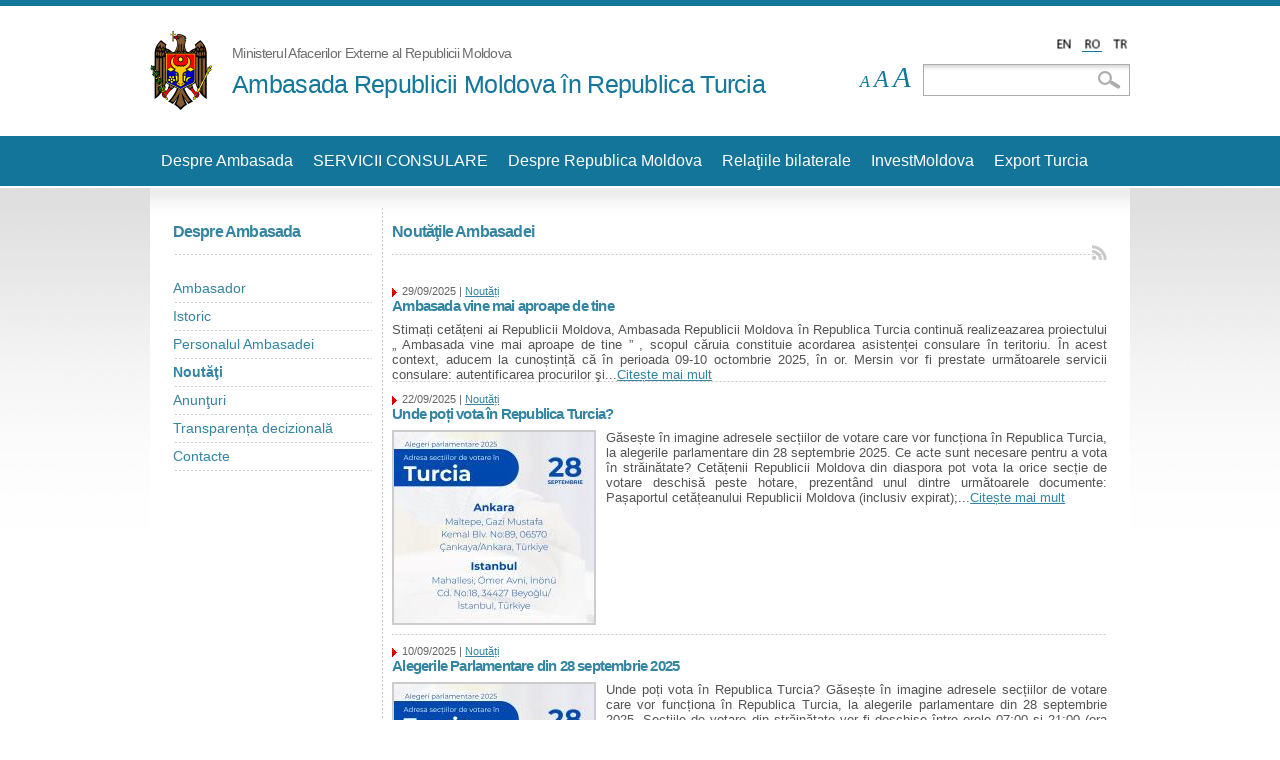

--- FILE ---
content_type: text/html; charset=utf-8
request_url: https://turcia.mfa.gov.md/ro/press-release-types/nout%C4%83%C8%9Bi?page=1
body_size: 11032
content:
<!DOCTYPE html PUBLIC "-//W3C//DTD HTML+RDFa 1.1//EN">
<html lang="ro" dir="ltr" version="HTML+RDFa 1.1"
  xmlns:content="http://purl.org/rss/1.0/modules/content/"
  xmlns:dc="http://purl.org/dc/terms/"
  xmlns:foaf="http://xmlns.com/foaf/0.1/"
  xmlns:og="http://ogp.me/ns#"
  xmlns:rdfs="http://www.w3.org/2000/01/rdf-schema#"
  xmlns:sioc="http://rdfs.org/sioc/ns#"
  xmlns:sioct="http://rdfs.org/sioc/types#"
  xmlns:skos="http://www.w3.org/2004/02/skos/core#"
  xmlns:xsd="http://www.w3.org/2001/XMLSchema#">
<head profile="http://www.w3.org/1999/xhtml/vocab">
  <meta http-equiv="Content-Type" content="text/html; charset=utf-8" />
<meta name="Generator" content="Drupal 7 (http://drupal.org)" />
<link rel="canonical" href="/ro/press-release-types/nout%C4%83%C8%9Bi" />
<link rel="shortlink" href="/ro/taxonomy/term/1" />
<link rel="alternate" type="application/rss+xml" title="Noutăţile Ambasadei" href="https://turcia.mfa.gov.md/ro/press/feed" />
<link rel="shortcut icon" href="https://turcia.mfa.gov.md/sites/turcia.mfa.gov.md/files/favicon_16.png" type="image/png" />
<meta name="viewport" content="width=device-width, initial-scale=1, maximum-scale=1, minimum-scale=1, user-scalable=no" />
  <title>Ambasada Republicii Moldova în Republica Turcia  | Ministerul Afacerilor Externe  al Republicii Moldova</title>  
  <style type="text/css" media="all">
@import url("https://turcia.mfa.gov.md/modules/system/system.base.css?t6e0lz");
@import url("https://turcia.mfa.gov.md/modules/system/system.menus.css?t6e0lz");
@import url("https://turcia.mfa.gov.md/modules/system/system.messages.css?t6e0lz");
@import url("https://turcia.mfa.gov.md/modules/system/system.theme.css?t6e0lz");
</style>
<style type="text/css" media="all">
@import url("https://turcia.mfa.gov.md/modules/aggregator/aggregator.css?t6e0lz");
@import url("https://turcia.mfa.gov.md/modules/comment/comment.css?t6e0lz");
@import url("https://turcia.mfa.gov.md/modules/field/theme/field.css?t6e0lz");
@import url("https://turcia.mfa.gov.md/modules/node/node.css?t6e0lz");
@import url("https://turcia.mfa.gov.md/modules/search/search.css?t6e0lz");
@import url("https://turcia.mfa.gov.md/modules/user/user.css?t6e0lz");
@import url("https://turcia.mfa.gov.md/sites/all/modules/contrib/views/css/views.css?t6e0lz");
</style>
<style type="text/css" media="all">
@import url("https://turcia.mfa.gov.md/sites/all/modules/contrib/ctools/css/ctools.css?t6e0lz");
@import url("https://turcia.mfa.gov.md/sites/all/modules/contrib/lightbox2/css/lightbox.css?t6e0lz");
@import url("https://turcia.mfa.gov.md/sites/all/modules/contrib/panels/css/panels.css?t6e0lz");
@import url("https://turcia.mfa.gov.md/sites/all/themes/egov_theme/layouts/two_columns/two_columns.css?t6e0lz");
@import url("https://turcia.mfa.gov.md/modules/locale/locale.css?t6e0lz");
@import url("https://turcia.mfa.gov.md/sites/all/modules/features/egov_features/egov_core/css/egov_core.styles.css?t6e0lz");
@import url("https://turcia.mfa.gov.md/sites/all/modules/contrib/dismiss/css/dismiss.base.css?t6e0lz");
</style>
<style type="text/css" media="all">
@import url("https://turcia.mfa.gov.md/sites/all/themes/egov_theme/css/customAbout.css?t6e0lz");
@import url("https://turcia.mfa.gov.md/sites/all/themes/egov_theme/css/custom.css?t6e0lz");
@import url("https://turcia.mfa.gov.md/sites/all/themes/egov_theme/css/animate.css?t6e0lz");
@import url("https://turcia.mfa.gov.md/sites/turcia.mfa.gov.md/files/color/egov_theme-11185c2c/colors.css?t6e0lz");
@import url("https://turcia.mfa.gov.md/sites/all/themes/egov_theme/css/overrides.css?t6e0lz");
</style>
<style type="text/css" media="print">
@import url("https://turcia.mfa.gov.md/sites/all/themes/egov_theme/css/print.css?t6e0lz");
</style>
<style type="text/css" media="all">
@import url("https://turcia.mfa.gov.md/sites/all/themes/omega/alpha/css/alpha-reset.css?t6e0lz");
@import url("https://turcia.mfa.gov.md/sites/all/themes/omega/alpha/css/alpha-mobile.css?t6e0lz");
@import url("https://turcia.mfa.gov.md/sites/all/themes/omega/alpha/css/alpha-alpha.css?t6e0lz");
@import url("https://turcia.mfa.gov.md/sites/all/themes/omega/omega/css/formalize.css?t6e0lz");
@import url("https://turcia.mfa.gov.md/sites/all/themes/omega/omega/css/omega-text.css?t6e0lz");
@import url("https://turcia.mfa.gov.md/sites/all/themes/omega/omega/css/omega-branding.css?t6e0lz");
@import url("https://turcia.mfa.gov.md/sites/all/themes/omega/omega/css/omega-menu.css?t6e0lz");
@import url("https://turcia.mfa.gov.md/sites/all/themes/omega/omega/css/omega-forms.css?t6e0lz");
@import url("https://turcia.mfa.gov.md/sites/all/themes/omega/omega/css/omega-visuals.css?t6e0lz");
@import url("https://turcia.mfa.gov.md/sites/all/themes/egov_theme/css/global.css?t6e0lz");
</style>

<!--[if (lt IE 9)&(!IEMobile)]>
<style type="text/css" media="all">
@import url("https://turcia.mfa.gov.md/sites/all/themes/omega/alpha/css/grid/alpha_default/normal/alpha-default-normal-12.css?t6e0lz");
</style>
<![endif]-->

<!--[if gte IE 9]><!-->
<style type="text/css" media="all and (min-width: 740px) and (min-device-width: 740px), (max-device-width: 800px) and (min-width: 740px) and (orientation:landscape)">
@import url("https://turcia.mfa.gov.md/sites/all/themes/omega/alpha/css/grid/alpha_default/narrow/alpha-default-narrow-12.css?t6e0lz");
</style>
<!--<![endif]-->

<!--[if gte IE 9]><!-->
<style type="text/css" media="all and (min-width: 980px) and (min-device-width: 980px), all and (max-device-width: 1024px) and (min-width: 1024px) and (orientation:landscape)">
@import url("https://turcia.mfa.gov.md/sites/all/themes/omega/alpha/css/grid/alpha_default/normal/alpha-default-normal-12.css?t6e0lz");
</style>
<!--<![endif]-->
  <script type="text/javascript" src="//ajax.googleapis.com/ajax/libs/jquery/1.12.4/jquery.js"></script>
<script type="text/javascript">
<!--//--><![CDATA[//><!--
window.jQuery || document.write("<script src='/sites/all/modules/contrib/jquery_update/replace/jquery/1.12/jquery.js'>\x3C/script>")
//--><!]]>
</script>
<script type="text/javascript" src="https://turcia.mfa.gov.md/misc/jquery-extend-3.4.0.js?v=1.12.4"></script>
<script type="text/javascript" src="https://turcia.mfa.gov.md/misc/jquery-html-prefilter-3.5.0-backport.js?v=1.12.4"></script>
<script type="text/javascript" src="https://turcia.mfa.gov.md/misc/jquery.once.js?v=1.2"></script>
<script type="text/javascript" src="https://turcia.mfa.gov.md/misc/drupal.js?t6e0lz"></script>
<script type="text/javascript" src="https://turcia.mfa.gov.md/sites/all/modules/contrib/jquery_update/js/jquery_browser.js?v=0.0.1"></script>
<script type="text/javascript" src="https://turcia.mfa.gov.md/misc/form-single-submit.js?v=7.103"></script>
<script type="text/javascript" src="https://turcia.mfa.gov.md/sites/all/modules/contrib/admin_menu/admin_devel/admin_devel.js?t6e0lz"></script>
<script type="text/javascript" src="https://turcia.mfa.gov.md/sites/all/modules/contrib/entityreference/js/entityreference.js?t6e0lz"></script>
<script type="text/javascript" src="https://turcia.mfa.gov.md/sites/turcia.mfa.gov.md/files/languages/ro_gsALE97yAnm11c0nqbG4FNUV8RwbEW_XymV98WvXZjI.js?t6e0lz"></script>
<script type="text/javascript" src="https://turcia.mfa.gov.md/sites/all/modules/contrib/floating_block/floating_block.js?t6e0lz"></script>
<script type="text/javascript" src="https://turcia.mfa.gov.md/sites/all/modules/contrib/lightbox2/js/lightbox.js?t6e0lz"></script>
<script type="text/javascript" src="https://turcia.mfa.gov.md/sites/all/modules/features/egov_features/egov_core/js/egov_core.accessibility.js?t6e0lz"></script>
<script type="text/javascript" src="https://turcia.mfa.gov.md/sites/all/themes/omega/omega/js/jquery.formalize.js?t6e0lz"></script>
<script type="text/javascript" src="https://turcia.mfa.gov.md/sites/all/themes/omega/omega/js/omega-mediaqueries.js?t6e0lz"></script>
<script type="text/javascript" src="https://turcia.mfa.gov.md/sites/all/themes/egov_theme/js/chosen.jquery.js?t6e0lz"></script>
<script type="text/javascript" src="https://turcia.mfa.gov.md/sites/all/themes/egov_theme/js/modernizr.js?t6e0lz"></script>
<script type="text/javascript" src="https://turcia.mfa.gov.md/sites/all/themes/egov_theme/js/boot.js?t6e0lz"></script>
<script type="text/javascript" src="https://turcia.mfa.gov.md/sites/all/themes/egov_theme/js/custom.js?t6e0lz"></script>
<script type="text/javascript">
<!--//--><![CDATA[//><!--
jQuery.extend(Drupal.settings, {"basePath":"\/","pathPrefix":"ro\/","setHasJsCookie":0,"ajaxPageState":{"theme":"egov_theme","theme_token":"jTLGRCadFdCpPW2CAnfRHYLvLSYS7SNitpE8EY3LTvI","js":{"0":1,"\/\/ajax.googleapis.com\/ajax\/libs\/jquery\/1.12.4\/jquery.js":1,"1":1,"misc\/jquery-extend-3.4.0.js":1,"misc\/jquery-html-prefilter-3.5.0-backport.js":1,"misc\/jquery.once.js":1,"misc\/drupal.js":1,"sites\/all\/modules\/contrib\/jquery_update\/js\/jquery_browser.js":1,"misc\/form-single-submit.js":1,"sites\/all\/modules\/contrib\/admin_menu\/admin_devel\/admin_devel.js":1,"sites\/all\/modules\/contrib\/entityreference\/js\/entityreference.js":1,"public:\/\/languages\/ro_gsALE97yAnm11c0nqbG4FNUV8RwbEW_XymV98WvXZjI.js":1,"sites\/all\/modules\/contrib\/floating_block\/floating_block.js":1,"sites\/all\/modules\/contrib\/lightbox2\/js\/lightbox.js":1,"sites\/all\/modules\/features\/egov_features\/egov_core\/js\/egov_core.accessibility.js":1,"sites\/all\/themes\/omega\/omega\/js\/jquery.formalize.js":1,"sites\/all\/themes\/omega\/omega\/js\/omega-mediaqueries.js":1,"sites\/all\/themes\/egov_theme\/js\/chosen.jquery.js":1,"sites\/all\/themes\/egov_theme\/js\/modernizr.js":1,"sites\/all\/themes\/egov_theme\/js\/boot.js":1,"sites\/all\/themes\/egov_theme\/js\/custom.js":1},"css":{"modules\/system\/system.base.css":1,"modules\/system\/system.menus.css":1,"modules\/system\/system.messages.css":1,"modules\/system\/system.theme.css":1,"modules\/aggregator\/aggregator.css":1,"modules\/comment\/comment.css":1,"modules\/field\/theme\/field.css":1,"modules\/node\/node.css":1,"modules\/search\/search.css":1,"modules\/user\/user.css":1,"sites\/all\/modules\/contrib\/views\/css\/views.css":1,"sites\/all\/modules\/contrib\/ctools\/css\/ctools.css":1,"sites\/all\/modules\/contrib\/lightbox2\/css\/lightbox.css":1,"sites\/all\/modules\/contrib\/panels\/css\/panels.css":1,"sites\/all\/themes\/egov_theme\/layouts\/two_columns\/two_columns.css":1,"modules\/locale\/locale.css":1,"sites\/all\/modules\/features\/egov_features\/egov_core\/css\/egov_core.styles.css":1,"sites\/all\/modules\/contrib\/dismiss\/css\/dismiss.base.css":1,"sites\/all\/themes\/egov_theme\/css\/customAbout.css":1,"sites\/all\/themes\/egov_theme\/css\/custom.css":1,"sites\/all\/themes\/egov_theme\/css\/animate.css":1,"sites\/all\/themes\/egov_theme\/css\/colors.css":1,"sites\/all\/themes\/egov_theme\/css\/overrides.css":1,"sites\/all\/themes\/egov_theme\/css\/print.css":1,"sites\/all\/themes\/omega\/alpha\/css\/alpha-reset.css":1,"sites\/all\/themes\/omega\/alpha\/css\/alpha-mobile.css":1,"sites\/all\/themes\/omega\/alpha\/css\/alpha-alpha.css":1,"sites\/all\/themes\/omega\/omega\/css\/formalize.css":1,"sites\/all\/themes\/omega\/omega\/css\/omega-text.css":1,"sites\/all\/themes\/omega\/omega\/css\/omega-branding.css":1,"sites\/all\/themes\/omega\/omega\/css\/omega-menu.css":1,"sites\/all\/themes\/omega\/omega\/css\/omega-forms.css":1,"sites\/all\/themes\/omega\/omega\/css\/omega-visuals.css":1,"sites\/all\/themes\/egov_theme\/css\/global.css":1,"ie::normal::sites\/all\/themes\/omega\/alpha\/css\/grid\/alpha_default\/normal\/alpha-default-normal-12.css":1,"sites\/all\/themes\/omega\/alpha\/css\/grid\/alpha_default\/narrow\/alpha-default-narrow-12.css":1,"sites\/all\/themes\/omega\/alpha\/css\/grid\/alpha_default\/normal\/alpha-default-normal-12.css":1}},"floating_block":{"settings":{"#zone-menu-wrapper":[]},"minWidth":"0"},"lightbox2":{"rtl":"0","file_path":"\/(\\w\\w\/)public:\/","default_image":"\/sites\/all\/modules\/contrib\/lightbox2\/images\/brokenimage.jpg","border_size":10,"font_color":"000","box_color":"fff","top_position":"","overlay_opacity":"0.8","overlay_color":"000","disable_close_click":true,"resize_sequence":0,"resize_speed":400,"fade_in_speed":400,"slide_down_speed":600,"use_alt_layout":false,"disable_resize":false,"disable_zoom":false,"force_show_nav":false,"show_caption":true,"loop_items":false,"node_link_text":"View Image Details","node_link_target":false,"image_count":"Image !current of !total","video_count":"Video !current of !total","page_count":"Page !current of !total","lite_press_x_close":"press \u003Ca href=\u0022#\u0022 onclick=\u0022hideLightbox(); return FALSE;\u0022\u003E\u003Ckbd\u003Ex\u003C\/kbd\u003E\u003C\/a\u003E to close","download_link_text":"","enable_login":false,"enable_contact":false,"keys_close":"c x 27","keys_previous":"p 37","keys_next":"n 39","keys_zoom":"z","keys_play_pause":"32","display_image_size":"original","image_node_sizes":"()","trigger_lightbox_classes":"","trigger_lightbox_group_classes":"","trigger_slideshow_classes":"","trigger_lightframe_classes":"","trigger_lightframe_group_classes":"","custom_class_handler":0,"custom_trigger_classes":"","disable_for_gallery_lists":true,"disable_for_acidfree_gallery_lists":true,"enable_acidfree_videos":true,"slideshow_interval":5000,"slideshow_automatic_start":true,"slideshow_automatic_exit":true,"show_play_pause":true,"pause_on_next_click":false,"pause_on_previous_click":true,"loop_slides":false,"iframe_width":600,"iframe_height":400,"iframe_border":1,"enable_video":false,"useragent":"Mozilla\/5.0 (Macintosh; Intel Mac OS X 10_15_7) AppleWebKit\/537.36 (KHTML, like Gecko) Chrome\/131.0.0.0 Safari\/537.36; ClaudeBot\/1.0; +claudebot@anthropic.com)"},"better_exposed_filters":{"views":{"press_releases":{"displays":{"panel_pane_2":{"filters":[]}}}}},"dismiss":{"fadeout":0},"urlIsAjaxTrusted":{"\/ro\/press-release-types\/nout%C4%83%C8%9Bi?page=1":true},"omega":{"layouts":{"primary":"normal","order":["narrow","normal"],"queries":{"narrow":"all and (min-width: 740px) and (min-device-width: 740px), (max-device-width: 800px) and (min-width: 740px) and (orientation:landscape)","normal":"all and (min-width: 980px) and (min-device-width: 980px), all and (max-device-width: 1024px) and (min-width: 1024px) and (orientation:landscape)"}}}});
//--><!]]>
</script>
  <!--[if lt IE 9]><script src="http://html5shiv.googlecode.com/svn/trunk/html5.js"></script><![endif]-->
</head>
<body class="html not-front not-logged-in page-taxonomy page-taxonomy-term page-taxonomy-term- page-taxonomy-term-1 i18n-ro context-press-release-types">
  <div id="skip-link">
    <a href="#main-content" class="element-invisible element-focusable">Skip to main content</a>
  </div>
    <div class="page clearfix" id="page">
      <header id="section-header" class="section section-header">
  <div id="zone-branding-wrapper" class="zone-wrapper zone-branding-wrapper clearfix">  
  <div id="zone-branding" class="zone zone-branding clearfix container-12">
    <div class="grid-12 region region-branding" id="region-branding">
  <div class="region-inner region-branding-inner">
        <div class="branding-data clearfix">
            <div class="logo-img">
        <a href="/ro" rel="home" title="Ambasada Republicii Moldova în Republica Turcia "><img src="https://turcia.mfa.gov.md/sites/turcia.mfa.gov.md/files/color/egov_theme-11185c2c/logo.png" alt="Ambasada Republicii Moldova în Republica Turcia " id="logo" /></a>      </div>
                        <hgroup class="site-name-slogan">        
                            <h6 class="site-slogan">Ministerul Afacerilor Externe  al Republicii Moldova</h6>
        		                        <h2 class="site-name"><a href="/ro" title="Home">Ambasada Republicii Moldova în Republica Turcia </a></h2>
              </hgroup>
            
          </div>
        <div class="block block-locale block-language block-locale-language odd block-without-title" id="block-locale-language">
  <div class="block-inner clearfix">
                
    <div class="content clearfix">
      <ul class="language-switcher-locale-url"><li class="en first"><a href="/en/press-release-types/nout%C4%83%C8%9Bi" class="language-link" xml:lang="en" title="Noutăți">English</a></li><li class="ro active"><a href="/ro/press-release-types/nout%C4%83%C8%9Bi" class="language-link active" xml:lang="ro" title="Noutăți">Română</a></li><li class="tr last"><a href="/tr/press-release-types/nout%C4%83%C8%9Bi" class="language-link" xml:lang="tr" title="Noutăți">Türkçe</a></li></ul>    </div>
  </div>
</div><div class="block block-search block-form block-search-form even block-without-title" id="block-search-form">
  <div class="block-inner clearfix">
                
    <div class="content clearfix">
      <form action="/ro/press-release-types/nout%C4%83%C8%9Bi?page=1" method="post" id="search-block-form" accept-charset="UTF-8"><div><div class="container-inline">
      <h2 class="element-invisible">Search form</h2>
    <div class="form-item form-type-textfield form-item-search-block-form">
  <label class="element-invisible" for="edit-search-block-form--2">Search </label>
 <input title="Enter the terms you wish to search for." type="text" id="edit-search-block-form--2" name="search_block_form" value="" size="15" maxlength="128" class="form-text" />
</div>
<div class="form-actions form-wrapper" id="edit-actions"><input type="submit" id="edit-submit" name="op" value="Search" class="form-submit" /></div><input type="hidden" name="form_build_id" value="form-TFDWWcH-p8NlGBcPb1-62aJEZdOlGAAYp1o-MDQ3PME" />
<input type="hidden" name="form_id" value="search_block_form" />
</div>
</div></form>    </div>
  </div>
</div><div class="block block-egov-core block-accessbility-text block-egov-core-accessbility-text odd block-without-title" id="block-egov-core-accessbility-text">
  <div class="block-inner clearfix">
                
    <div class="content clearfix">
      <div class="accessibility-wrapper">  <span class="normal-size size">A</span>  <span class="big-size size">A</span>  <span class="huge-size size">A</span></div>    </div>
  </div>
</div>  </div>
</div>  </div>
</div><div id="zone-menu-wrapper" class="zone-wrapper zone-menu-wrapper clearfix">  
  <div id="zone-menu" class="zone zone-menu clearfix container-12">
    <div class="grid-12 region region-menu" id="region-menu">
  <div class="region-inner region-menu-inner">
        <div class="block block-menu-block mobile block-10 block-menu-block-10 odd block-without-title" id="block-menu-block-10">
  <div class="block-inner clearfix">
                
    <div class="content clearfix">
      <div class="menu-block-wrapper menu-block-10 menu-name-menu-main-menu-ro parent-mlid-0 menu-level-1">
  <ul class="menu"><li class="first expanded active-trail menu-mlid-820 depth-1 item-menu-main-menu-ro"><a href="/ro/content/ambasador" class="active-trail">Despre Ambasada</a><ul class="menu"><li class="first leaf menu-mlid-1225 depth-2 item-menu-main-menu-ro"><a href="/ro/content/ambasador-1">Ambasador</a></li>
<li class="leaf menu-mlid-826 depth-2 item-menu-main-menu-ro"><a href="/ro/content/istoric">Istoric</a></li>
<li class="leaf menu-mlid-827 depth-2 item-menu-main-menu-ro"><a href="/ro/content/personalul-ambasadei" title="Personalul Ambasadei">Personalul Ambasadei</a></li>
<li class="leaf active-trail active menu-mlid-829 depth-2 item-menu-main-menu-ro"><a href="/ro/press-release-types/nout%C4%83%C8%9Bi" title="Noutăţi" class="active-trail active">Noutăţi</a></li>
<li class="leaf menu-mlid-830 depth-2 item-menu-main-menu-ro"><a href="/ro/advanced-page-type/anun%C8%9Buri" title="Anunţuri">Anunţuri</a></li>
<li class="leaf menu-mlid-1251 depth-2 item-menu-main-menu-ro"><a href="https://turcia.mfa.gov.md/sites/turcia.mfa.gov.md/files/CamScanner%2002-14-2023%2009.29.pdf">Transparența decizională</a></li>
<li class="last leaf menu-mlid-832 depth-2 item-menu-main-menu-ro"><a href="/ro/content/contacte" title="Contacte">Contacte</a></li>
</ul></li>
<li class="expanded menu-mlid-823 depth-1 item-menu-main-menu-ro"><a href="https://turcia.mfa.gov.md/ro/servicii-consulare">SERVICII CONSULARE</a><ul class="menu"><li class="first expanded menu-mlid-842 depth-2 item-menu-main-menu-ro"><a href="/ro/content/programul-de-lucru-%C5%9Fi-informa%C5%A3ii-de-contact" title="Programul de lucru şi informaţii de contact">Programul de lucru</a><ul class="menu"><li class="first leaf menu-mlid-1265 depth-3 item-menu-main-menu-ro"><a href="/ro/content/programul-de-lucru-cu-cet%C4%83%C5%A3enii">Programul de lucru cu cetăţenii</a></li>
<li class="leaf menu-mlid-1632 depth-3 item-menu-main-menu-ro"><a href="/ro/content/program%C4%83ri-line">Programări on-line</a></li>
<li class="leaf menu-mlid-940 depth-3 item-menu-main-menu-ro"><a href="/ro/content/situa%C5%A3ii-excep%C5%A3ionale">Situaţii excepţionale</a></li>
<li class="last leaf menu-mlid-941 depth-3 item-menu-main-menu-ro"><a href="/ro/content/sesiz%C4%83ri-%C5%9Fi-reclama%C5%A3ii">Petiții, sesizări și reclamații</a></li>
</ul></li>
<li class="leaf menu-mlid-1261 depth-2 item-menu-main-menu-ro"><a href="/ro/content/pa%C8%99aport">Pașaport</a></li>
<li class="leaf menu-mlid-1634 depth-2 item-menu-main-menu-ro"><a href="/ro/content/carte-de-identitate">Carte de Identitate</a></li>
<li class="leaf menu-mlid-852 depth-2 item-menu-main-menu-ro"><a href="/ro/content/titlu-de-c%C4%83l%C4%83torie" title="Titlu de călătorie">Titlu de călătorie</a></li>
<li class="leaf menu-mlid-849 depth-2 item-menu-main-menu-ro"><a href="/ro/content/acte-notariale" title="Acte notariale">Acte notariale</a></li>
<li class="expanded menu-mlid-854 depth-2 item-menu-main-menu-ro"><a href="https://turcia.mfa.gov.md/ro/acte-de-stare-civila" title="Acte de stare civilă">Acte de stare civilă</a><ul class="menu"><li class="first leaf menu-mlid-1267 depth-3 item-menu-main-menu-ro"><a href="/ro/content/transcrierea-actelor-de-stare-civil%C4%83">Transcrierea actelor de stare civilă</a></li>
<li class="leaf menu-mlid-1266 depth-3 item-menu-main-menu-ro"><a href="/ro/content/%C3%AEnregistrare-c%C4%83s%C4%83torie-divor%C8%9B-la-ambasad%C4%83">Înregistrarea căsătoriei</a></li>
<li class="leaf menu-mlid-1268 depth-3 item-menu-main-menu-ro"><a href="/ro/content/schimb-de-nume-prenume">Schimb de  Nume / Prenume</a></li>
<li class="leaf menu-mlid-1640 depth-3 item-menu-main-menu-ro"><a href="/ro/content/solicitarea-actelor-de-stare-civil%C4%83">Solicitarea actelor de stare civilă</a></li>
<li class="last leaf menu-mlid-1636 depth-3 item-menu-main-menu-ro"><a href="/ro/content/certificat-de-capacitate-matrimonial%C4%83">Certificat de capacitate matrimonială</a></li>
</ul></li>
<li class="expanded menu-mlid-847 depth-2 item-menu-main-menu-ro"><a href="https://turcia.mfa.gov.md/ro/cetatenie">Cetăţenia</a><ul class="menu"><li class="first leaf menu-mlid-1637 depth-3 item-menu-main-menu-ro"><a href="/ro/content/dob%C3%A2ndirea-cet%C4%83%C8%9Beniei-prin-recunoa%C8%99tere">Dobândirea cetățeniei prin RECUNOAȘTERE</a></li>
<li class="leaf menu-mlid-1638 depth-3 item-menu-main-menu-ro"><a href="/ro/content/redob%C3%A2ndirea-cet%C4%83%C8%9Beniei-republicii-moldova">Redobândirea cetățeniei Republicii Moldova</a></li>
<li class="last leaf menu-mlid-1272 depth-3 item-menu-main-menu-ro"><a href="/ro/content/emigarare-autorizat%C4%83">Emigarare autorizată</a></li>
</ul></li>
<li class="leaf menu-mlid-845 depth-2 item-menu-main-menu-ro"><a href="/ro/content/vize" title="Vize">Vize</a></li>
<li class="leaf menu-mlid-1264 depth-2 item-menu-main-menu-ro"><a href="/ro/content/cazier-judiciar">Cazier judiciar</a></li>
<li class="leaf menu-mlid-1639 depth-2 item-menu-main-menu-ro"><a href="/ro/content/declara%C8%9Bii-consulare">Declarații consulare</a></li>
<li class="leaf menu-mlid-1635 depth-2 item-menu-main-menu-ro"><a href="/ro/content/eliberare-certificat-cheie-public%C4%83">Eliberare certificat cheie publică</a></li>
<li class="leaf menu-mlid-856 depth-2 item-menu-main-menu-ro"><a href="/ro/content/taxe-consulare-%C5%9Fi-taxe-aferente" title="Taxe consulare şi taxe aferente">Taxe consulare şi taxe aferente</a></li>
<li class="leaf menu-mlid-942 depth-2 item-menu-main-menu-ro"><a href="/ro/content/apostila">Apostila</a></li>
<li class="leaf menu-mlid-1259 depth-2 item-menu-main-menu-ro"><a href="/ro/content/supralegalizarea">Supralegalizarea</a></li>
<li class="expanded menu-mlid-824 depth-2 item-menu-main-menu-ro"><a href="/ro/content/asocia%C5%A3iile-moldovenilor-%C5%9Fi-organiza%C5%A3ii-na%C5%A3ional-culturale">Diaspora</a><ul class="menu"><li class="first leaf menu-mlid-859 depth-3 item-menu-main-menu-ro"><a href="/ro/content/activitatea-diasporei" title="Activitatea Diasporei">Activitatea Diasporei</a></li>
<li class="leaf menu-mlid-858 depth-3 item-menu-main-menu-ro"><a href="/ro/content/asocia%C5%A3iile-moldovenilor-%C5%9Fi-organiza%C5%A3ii-na%C5%A3ional-culturale" title="Asociaţiile moldovenilor şi organizaţii naţional-culturale">Asociaţiile moldovenilor şi organizaţii naţional-culturale</a></li>
<li class="last leaf menu-mlid-860 depth-3 item-menu-main-menu-ro"><a href="/ro/content/%C3%AEnregistrarea-asocia%C5%A3iilor-diasporei-line" title="Înregistrarea on-line a Asociaţiilor Diasporei">Înregistrarea on-line a Asociaţiilor Diasporei</a></li>
</ul></li>
<li class="last leaf menu-mlid-1641 depth-2 item-menu-main-menu-ro"><a href="/ro/content/servicii-consulare-prin-po%C8%99t%C4%83">Servicii consulare prin poștă</a></li>
</ul></li>
<li class="expanded menu-mlid-821 depth-1 item-menu-main-menu-ro"><a href="/ro/content/date-generale">Despre Republica Moldova</a><ul class="menu"><li class="first expanded menu-mlid-833 depth-2 item-menu-main-menu-ro"><a href="/ro/content/date-generale" title="Republica Moldova">Republica Moldova</a><ul class="menu"><li class="first leaf menu-mlid-927 depth-3 item-menu-main-menu-ro"><a href="/ro/content/date-generale">Date generale</a></li>
<li class="leaf menu-mlid-928 depth-3 item-menu-main-menu-ro"><a href="/ro/content/istoria">Istoria</a></li>
<li class="leaf menu-mlid-929 depth-3 item-menu-main-menu-ro"><a href="/ro/content/simbolurile-statului">Simbolurile Statului</a></li>
<li class="leaf menu-mlid-930 depth-3 item-menu-main-menu-ro"><a href="/ro/content/puterea-de-stat">Puterea de Stat</a></li>
<li class="leaf menu-mlid-931 depth-3 item-menu-main-menu-ro"><a href="/ro/content/pre%C5%9Fedinte">Preşedinte</a></li>
<li class="leaf menu-mlid-932 depth-3 item-menu-main-menu-ro"><a href="/ro/content/parlament">Parlament</a></li>
<li class="leaf menu-mlid-933 depth-3 item-menu-main-menu-ro"><a href="/ro/content/guvern">Guvern</a></li>
<li class="leaf menu-mlid-934 depth-3 item-menu-main-menu-ro"><a href="/ro/content/autoritatea-judec%C4%83toreasc%C4%83">Autoritatea judecătorească</a></li>
<li class="leaf menu-mlid-935 depth-3 item-menu-main-menu-ro"><a href="/ro/content/cultur%C4%83">Cultură</a></li>
<li class="leaf menu-mlid-936 depth-3 item-menu-main-menu-ro"><a href="/ro/content/turism">Turism</a></li>
<li class="last leaf menu-mlid-937 depth-3 item-menu-main-menu-ro"><a href="/ro/content/%C5%9Ftiin%C5%A3%C4%83">Ştiinţă</a></li>
</ul></li>
<li class="leaf menu-mlid-834 depth-2 item-menu-main-menu-ro"><a href="/ro/content/economie" title="Economie">Economie</a></li>
<li class="last leaf menu-mlid-835 depth-2 item-menu-main-menu-ro"><a href="/ro/content/climatul-investi%C5%A3ional-%C5%9Fi-de-afaceri" title="Climatul investiţional şi de afaceri">Climatul investiţional şi de afaceri</a></li>
</ul></li>
<li class="expanded menu-mlid-822 depth-1 item-menu-main-menu-ro"><a href="/ro/content/rela%C5%A3ii-politico-diplomatice">Relaţiile bilaterale</a><ul class="menu"><li class="first leaf menu-mlid-836 depth-2 item-menu-main-menu-ro"><a href="/ro/content/rela%C5%A3ii-politico-diplomatice" title="Relaţii politico-diplomatice">Relaţii politico-diplomatice</a></li>
<li class="leaf menu-mlid-837 depth-2 item-menu-main-menu-ro"><a href="/ro/content/principalele-vizite-bilaterale" title="Principalele vizite bilaterale">Principalele vizite bilaterale</a></li>
<li class="leaf menu-mlid-838 depth-2 item-menu-main-menu-ro"><a href="/ro/content/rela%C5%A3ii-comercial-economice" title="Relaţii comercial-economice">Relaţii comercial-economice</a></li>
<li class="leaf menu-mlid-839 depth-2 item-menu-main-menu-ro"><a href="/ro/content/rela%C5%A3ii-culturale" title="Relaţii culturale">Relaţii culturale</a></li>
<li class="leaf menu-mlid-840 depth-2 item-menu-main-menu-ro"><a href="/ro/content/cadrul-juridic-bilateral" title="Cadrul juridic bilateral">Cadrul juridic bilateral</a></li>
<li class="last leaf menu-mlid-841 depth-2 item-menu-main-menu-ro"><a href="/ro/content/consuli-onorifici" title="Consuli onorifici">Consuli onorifici</a></li>
</ul></li>
<li class="leaf menu-mlid-1706 depth-1 item-menu-main-menu-ro"><a href="https://turcia.mfa.gov.md/sites/turcia.mfa.gov.md/files/MOLDOVA_Country_Presentation%20%282025%29_min_0.3.pdf" target="_blank">InvestMoldova</a></li>
<li class="last leaf menu-mlid-1707 depth-1 item-menu-main-menu-ro"><a href="https://turcia.mfa.gov.md/sites/turcia.mfa.gov.md/files/Raport-EXPORT-Morning-TURCIA_compressed.pdf" target="_blank">Export Turcia</a></li>
</ul></div>
    </div>
  </div>
</div>  </div>
</div>


  </div>
</div></header>    
      <section id="section-content" class="section section-content">
  <div id="zone-content-wrapper" class="zone-wrapper zone-content-wrapper clearfix">  
  <div id="zone-content" class="zone zone-content clearfix container-12">    
        
        <div class="grid-12 region region-content" id="region-content">
  <div class="region-inner region-content-inner">
    <a id="main-content"></a>
                        <div class="block block-system block-main block-system-main odd block-without-title" id="block-system-main">
  <div class="block-inner clearfix">
                
    <div class="content clearfix">
      
<div class="panel-display panel-2-columns clearfix" >
  <div class="panel-panel panel-col-first">
    <div class="inside"><div class="panel-pane pane-block pane-menu-block-13 left-menu pane-menu-block"   class="panel-pane pane-block pane-menu-block-13 left-menu pane-menu-block">
  
        <h2 class="pane-title">
      Despre Ambasada    </h2>
    
  
  <div class="pane-content">
    <div class="menu-block-wrapper menu-block-13 menu-name-menu-main-menu-ro parent-mlid-820 menu-level-1">
  <ul class="menu"><li class="first leaf menu-mlid-1225 depth-2 item-menu-main-menu-ro"><a href="/ro/content/ambasador-1">Ambasador</a></li>
<li class="leaf menu-mlid-826 depth-2 item-menu-main-menu-ro"><a href="/ro/content/istoric">Istoric</a></li>
<li class="leaf menu-mlid-827 depth-2 item-menu-main-menu-ro"><a href="/ro/content/personalul-ambasadei" title="Personalul Ambasadei">Personalul Ambasadei</a></li>
<li class="leaf active-trail active menu-mlid-829 depth-2 item-menu-main-menu-ro"><a href="/ro/press-release-types/nout%C4%83%C8%9Bi" title="Noutăţi" class="active-trail active">Noutăţi</a></li>
<li class="leaf menu-mlid-830 depth-2 item-menu-main-menu-ro"><a href="/ro/advanced-page-type/anun%C8%9Buri" title="Anunţuri">Anunţuri</a></li>
<li class="leaf menu-mlid-1251 depth-2 item-menu-main-menu-ro"><a href="https://turcia.mfa.gov.md/sites/turcia.mfa.gov.md/files/CamScanner%2002-14-2023%2009.29.pdf">Transparența decizională</a></li>
<li class="last leaf menu-mlid-832 depth-2 item-menu-main-menu-ro"><a href="/ro/content/contacte" title="Contacte">Contacte</a></li>
</ul></div>
  </div>

  
  </div>
</div>
  </div>

  <div class="panel-panel panel-col-middle">
    <div class="inside"><div class="panel-pane pane-views-panes pane-press-releases-panel-pane-2 full-list-pane"   class="panel-pane pane-views-panes pane-press-releases-panel-pane-2 full-list-pane">
  
        <h2 class="pane-title">
      Noutăţile Ambasadei    </h2>
    
  
  <div class="pane-content">
    <div class="view view-press-releases view-id-press_releases view-display-id-panel_pane_2 view-dom-id-f060c2eb282774b04a09319a246937c4">
        
  
  
      <div class="view-content">
      <div class="unformatted-list">
      <div class="views-row views-row-1 views-row-odd views-row-first">
        
  <div class="views-field views-field-field-press-release-type">        <div class="field-content">29/09/2025 | <a href="/ro/press-release-types/nout%C4%83%C8%9Bi" class="active">Noutăți</a> </div>  </div>  
  <h4 class="views-field views-field-title">        <span class="field-content"><a href="/ro/content/ambasada-vine-mai-aproape-de-tine">Ambasada vine mai aproape de tine</a></span>  </h4>  
  <div class="views-field views-field-field-cover-image">        <div class="field-content"></div>  </div>  
  <div class="views-field views-field-body">        <div class="field-content">Stimați cetățeni ai Republicii Moldova, Ambasada Republicii Moldova în Republica Turcia continuă realizeazarea proiectului „ Ambasada vine mai aproape de tine ” , scopul căruia constituie acordarea asistenței consulare în teritoriu. În acest context, aducem la cunoștință că în perioada 09-10 octombrie 2025, în or. Mersin vor fi prestate următoarele servicii consulare: autentificarea procurilor şi...<a href="/ro/content/ambasada-vine-mai-aproape-de-tine" class="more-link">Citește mai mult</a></div>  </div>    </div>
      <div class="views-row views-row-2 views-row-even">
        
  <div class="views-field views-field-field-press-release-type">        <div class="field-content">22/09/2025 | <a href="/ro/press-release-types/nout%C4%83%C8%9Bi" class="active">Noutăți</a> </div>  </div>  
  <h4 class="views-field views-field-title">        <span class="field-content"><a href="/ro/content/unde-po%C8%9Bi-vota-%C3%AEn-republica-turcia">Unde poți vota în Republica Turcia?</a></span>  </h4>  
  <div class="views-field views-field-field-cover-image">        <div class="field-content"><a href="/ro/content/unde-po%C8%9Bi-vota-%C3%AEn-republica-turcia"><img typeof="foaf:Image" src="https://turcia.mfa.gov.md/sites/turcia.mfa.gov.md/files/styles/press_releases_200x130/public/press-release/cover_img/Turcia_0.jpg?itok=ZZaVyBSx" width="200" height="191" alt="" /></a></div>  </div>  
  <div class="views-field views-field-body">        <div class="field-content">Găsește în imagine adresele secțiilor de votare care vor funcționa în Republica Turcia, la alegerile parlamentare din 28 septembrie 2025. Ce acte sunt necesare pentru a vota în străinătate? Cetățenii Republicii Moldova din diaspora pot vota la orice secție de votare deschisă peste hotare, prezentând unul dintre următoarele documente: Pașaportul cetățeanului Republicii Moldova (inclusiv expirat);...<a href="/ro/content/unde-po%C8%9Bi-vota-%C3%AEn-republica-turcia" class="more-link">Citește mai mult</a></div>  </div>    </div>
      <div class="views-row views-row-3 views-row-odd">
        
  <div class="views-field views-field-field-press-release-type">        <div class="field-content">10/09/2025 | <a href="/ro/press-release-types/nout%C4%83%C8%9Bi" class="active">Noutăți</a> </div>  </div>  
  <h4 class="views-field views-field-title">        <span class="field-content"><a href="/ro/content/alegerile-parlamentare-din-28-septembrie-2025">Alegerile Parlamentare din 28 septembrie 2025</a></span>  </h4>  
  <div class="views-field views-field-field-cover-image">        <div class="field-content"><a href="/ro/content/alegerile-parlamentare-din-28-septembrie-2025"><img typeof="foaf:Image" src="https://turcia.mfa.gov.md/sites/turcia.mfa.gov.md/files/styles/press_releases_200x130/public/press-release/cover_img/Turcia.jpg?itok=PkG6RNUk" width="200" height="191" alt="" /></a></div>  </div>  
  <div class="views-field views-field-body">        <div class="field-content">Unde poți vota în Republica Turcia? Găsește în imagine adresele secțiilor de votare care vor funcționa în Republica Turcia, la alegerile parlamentare din 28 septembrie 2025. Secțiile de votare din străinătate vor fi deschise între orele 07:00 și 21:00 (ora locală). Oriunde te-ai afla, vocea ta contează. Fiecare vot construiește viitorul Republicii Moldova.<a href="/ro/content/alegerile-parlamentare-din-28-septembrie-2025" class="more-link">Citește mai mult</a></div>  </div>    </div>
      <div class="views-row views-row-4 views-row-even">
        
  <div class="views-field views-field-field-press-release-type">        <div class="field-content">10/09/2025 | <a href="/ro/press-release-types/nout%C4%83%C8%9Bi" class="active">Noutăți</a> </div>  </div>  
  <h4 class="views-field views-field-title">        <span class="field-content"><a href="/ro/content/prezentarea-scrisorilor-de-acreditare-ale-ambasadorului-oleg-serebrian">Prezentarea Scrisorilor de acreditare ale Ambasadorului Oleg Serebrian</a></span>  </h4>  
  <div class="views-field views-field-field-cover-image">        <div class="field-content"><a href="/ro/content/prezentarea-scrisorilor-de-acreditare-ale-ambasadorului-oleg-serebrian"><img typeof="foaf:Image" src="https://turcia.mfa.gov.md/sites/turcia.mfa.gov.md/files/styles/press_releases_200x130/public/press-release/cover_img/foto%20-%201%20acreditare.jpg?itok=ojr2g4fc" width="200" height="142" alt="" /></a></div>  </div>  
  <div class="views-field views-field-body">        <div class="field-content">Marți, 9 septembrie 2025, E.S. Oleg Serebrian, Ambasador Extraordinar şi Plenipotențiar al Republicii Moldova în Republica Turcia a prezentat scrisorile de acreditare Președintelui Republicii Turcia, Recep Tayyip Erdoğan, în cadrul unei ceremonii oficiale desfășurate la Palatul Prezidențial din or. Ankara. În cadrul întrevederii, Președintele Recep Tayyip Erdoğan i-a urat noului Ambasador al...<a href="/ro/content/prezentarea-scrisorilor-de-acreditare-ale-ambasadorului-oleg-serebrian" class="more-link">Citește mai mult</a></div>  </div>    </div>
      <div class="views-row views-row-5 views-row-odd">
        
  <div class="views-field views-field-field-press-release-type">        <div class="field-content">28/08/2025 | <a href="/ro/press-release-types/nout%C4%83%C8%9Bi" class="active">Noutăți</a> </div>  </div>  
  <h4 class="views-field views-field-title">        <span class="field-content"><a href="/ro/content/stima%C8%9Bi-membri-ai-diasporei-republicii-moldova-%C3%AEn-republica-turcia">Stimați membri ai diasporei Republicii Moldova în Republica Turcia,</a></span>  </h4>  
  <div class="views-field views-field-field-cover-image">        <div class="field-content"></div>  </div>  
  <div class="views-field views-field-body">        <div class="field-content">Cu ocazia sărbătorilor naționale – Ziua Independenței Republicii Moldova și Ziua Limbii Române, Ambasada Republicii Moldova la Ankara are plăcerea de a invita cetățenii moldoveni pentru a marca aceste evenimente festive la sediul Misiunii diplomatice – Joi, 4 septembrie 2025, începând cu orele 16:30, la următoarea adresă: Ehlibeyt Mah., Ceyhun Atıf Kansu Cad., No.106, D.22, Başkent Plaza, Balgat...<a href="/ro/content/stima%C8%9Bi-membri-ai-diasporei-republicii-moldova-%C3%AEn-republica-turcia" class="more-link">Citește mai mult</a></div>  </div>    </div>
      <div class="views-row views-row-6 views-row-even">
        
  <div class="views-field views-field-field-press-release-type">        <div class="field-content">12/08/2025 | <a href="/ro/press-release-types/nout%C4%83%C8%9Bi" class="active">Noutăți</a> </div>  </div>  
  <h4 class="views-field views-field-title">        <span class="field-content"><a href="/ro/content/%C3%AEntrevederea-cu-membrii-sindicatului-%E2%80%9Ddemnitate%E2%80%9D-din-republica-moldova">Întrevederea cu membrii Sindicatului ”DEMNITATE” din Republica Moldova</a></span>  </h4>  
  <div class="views-field views-field-field-cover-image">        <div class="field-content"><a href="/ro/content/%C3%AEntrevederea-cu-membrii-sindicatului-%E2%80%9Ddemnitate%E2%80%9D-din-republica-moldova"><img typeof="foaf:Image" src="https://turcia.mfa.gov.md/sites/turcia.mfa.gov.md/files/styles/press_releases_200x130/public/press-release/cover_img/foto%20-%20sindicate%20Demnitate%202025.jpg?itok=t_uJqKdS" width="200" height="150" alt="" /></a></div>  </div>  
  <div class="views-field views-field-body">        <div class="field-content">Pe data de 12 august 2025, Ambasadorul Republicii Moldova în Republica Turcia, Oleg Serebrian împreună cu colectivul Ambasadei au găzduit 25 de persoane, reprezentanți ai Sindicatului ”DEMNITATE”, din care fac parte angajații organelor de forță din Republica Moldova. În cadrul discuției, Ambasadorul Oleg Serebrian a trecut în revistă principalele direcții de dezvoltare a relațiilor dintre...<a href="/ro/content/%C3%AEntrevederea-cu-membrii-sindicatului-%E2%80%9Ddemnitate%E2%80%9D-din-republica-moldova" class="more-link">Citește mai mult</a></div>  </div>    </div>
      <div class="views-row views-row-7 views-row-odd">
        
  <div class="views-field views-field-field-press-release-type">        <div class="field-content">05/08/2025 | <a href="/ro/press-release-types/nout%C4%83%C8%9Bi" class="active">Noutăți</a> </div>  </div>  
  <h4 class="views-field views-field-title">        <span class="field-content"><a href="/ro/content/ambasadorul-agreat-al-republicii-moldova-%C3%AEn-republica-turcia-oleg-serebrian-%C3%AEnm%C3%A2nat-copiile">Ambasadorul agreat al Republicii Moldova în Republica Turcia, Oleg Serebrian a înmânat copiile scrisorilor de acreditare</a></span>  </h4>  
  <div class="views-field views-field-field-cover-image">        <div class="field-content"><a href="/ro/content/ambasadorul-agreat-al-republicii-moldova-%C3%AEn-republica-turcia-oleg-serebrian-%C3%AEnm%C3%A2nat-copiile"><img typeof="foaf:Image" src="https://turcia.mfa.gov.md/sites/turcia.mfa.gov.md/files/styles/press_releases_200x130/public/press-release/cover_img/foto%20-%20prezentarea%20copiilor%20.jpg?itok=0jpgNAYm" width="200" height="150" alt="" /></a></div>  </div>  
  <div class="views-field views-field-body">        <div class="field-content">Pe data de 04 august 2025, Ambasadorul agreat al Republicii Moldova în Republica Turcia, Oleg Serebrian a înmânat copiile scrisorilor de acreditare Ambasadorului Ahmet Cemil Miroğlu, Director General al Departamentului Protocol din cadrul Ministerului Afacerilor Externe al Republicii Turcia. În cadrul întrevederii protocolare, care a avut loc într-o atmosferă caldă și prietenoasă, interlocutorul...<a href="/ro/content/ambasadorul-agreat-al-republicii-moldova-%C3%AEn-republica-turcia-oleg-serebrian-%C3%AEnm%C3%A2nat-copiile" class="more-link">Citește mai mult</a></div>  </div>    </div>
      <div class="views-row views-row-8 views-row-even">
        
  <div class="views-field views-field-field-press-release-type">        <div class="field-content">28/07/2025 | <a href="/ro/press-release-types/nout%C4%83%C8%9Bi" class="active">Noutăți</a> </div>  </div>  
  <h4 class="views-field views-field-title">        <span class="field-content"><a href="/ro/content/mesaj-de-r%C4%83mas-bun-ambasadorului-dmitri-croitor-la-final-de-mandat">Mesaj de rămas bun a Ambasadorului Dmitri Croitor la final de mandat</a></span>  </h4>  
  <div class="views-field views-field-field-cover-image">        <div class="field-content"><a href="/ro/content/mesaj-de-r%C4%83mas-bun-ambasadorului-dmitri-croitor-la-final-de-mandat"><img typeof="foaf:Image" src="https://turcia.mfa.gov.md/sites/turcia.mfa.gov.md/files/styles/press_releases_200x130/public/press-release/cover_img/foto-Dmitri%20Croitor.jpg?itok=iiJxEfL5" width="200" height="275" alt="" /></a></div>  </div>  
  <div class="views-field views-field-body">        <div class="field-content">Stimați prieteni, A sosit momentul să îmi iau rămas-bun. Mandatul meu în calitate de Ambasador Extraordinar și Plenipotențiar al Republicii Moldova în Republica Turcia, prin cumul în Republica Arabă Egipt, Republica Libaneză și Regatul Hașemit al Iordaniei a ajuns la final. A fost o mare onoare și responsabilitate să reprezint Republica Moldova timp de 5 ani și jumătate în aceste state minunate,...<a href="/ro/content/mesaj-de-r%C4%83mas-bun-ambasadorului-dmitri-croitor-la-final-de-mandat" class="more-link">Citește mai mult</a></div>  </div>    </div>
      <div class="views-row views-row-9 views-row-odd">
        
  <div class="views-field views-field-field-press-release-type">        <div class="field-content">25/07/2025 | <a href="/ro/press-release-types/nout%C4%83%C8%9Bi" class="active">Noutăți</a> </div>  </div>  
  <h4 class="views-field views-field-title">        <span class="field-content"><a href="/ro/content/%C3%AEntrevederea-de-r%C4%83mas-bun-cu-pre%C8%99edintele-bordului-asocia%C8%9Biei-oamenilor-de-afaceri-%C8%99i">Întrevederea de rămas bun cu Președintele Bordului Asociației Oamenilor de Afaceri și a Industriașilor din Konya (KONIAD), Mustafa Balta</a></span>  </h4>  
  <div class="views-field views-field-field-cover-image">        <div class="field-content"><a href="/ro/content/%C3%AEntrevederea-de-r%C4%83mas-bun-cu-pre%C8%99edintele-bordului-asocia%C8%9Biei-oamenilor-de-afaceri-%C8%99i"><img typeof="foaf:Image" src="https://turcia.mfa.gov.md/sites/turcia.mfa.gov.md/files/styles/press_releases_200x130/public/press-release/cover_img/foto%201%20-%20KONIAD.jpg?itok=14CUTTNn" width="200" height="150" alt="" /></a></div>  </div>  
  <div class="views-field views-field-body">        <div class="field-content">Astăzi, 25 iulie 2025, Ambasadorul Republicii Moldova în Republica Turcia, Dmitri Croitor a avut o întrevedere de rămas bun cu dl Mustafa Balta, Președintele Bordului Asociației Oamenilor de Afaceri și a Industriașilor din Konya (KONIAD), însoțit de câțiva membrii ai Asociației respective. În cadrul întrevederii, Ambasadorul Dmitri Croitor a subliniat potențialul economic și investițional al...<a href="/ro/content/%C3%AEntrevederea-de-r%C4%83mas-bun-cu-pre%C8%99edintele-bordului-asocia%C8%9Biei-oamenilor-de-afaceri-%C8%99i" class="more-link">Citește mai mult</a></div>  </div>    </div>
      <div class="views-row views-row-10 views-row-even">
        
  <div class="views-field views-field-field-press-release-type">        <div class="field-content">25/07/2025 | <a href="/ro/press-release-types/nout%C4%83%C8%9Bi" class="active">Noutăți</a> </div>  </div>  
  <h4 class="views-field views-field-title">        <span class="field-content"><a href="/ro/content/%C3%AEntrevederea-de-r%C4%83mas-bun-cu-primarul-sectorului-alt%C4%B1nda%C4%9F-al-municipiului-ankara-veysel">Întrevederea de rămas bun cu Primarul sectorului Altındağ  al municipiului Ankara, Veysel Tiryaki</a></span>  </h4>  
  <div class="views-field views-field-field-cover-image">        <div class="field-content"><a href="/ro/content/%C3%AEntrevederea-de-r%C4%83mas-bun-cu-primarul-sectorului-alt%C4%B1nda%C4%9F-al-municipiului-ankara-veysel"><img typeof="foaf:Image" src="https://turcia.mfa.gov.md/sites/turcia.mfa.gov.md/files/styles/press_releases_200x130/public/press-release/cover_img/foto%20Altindag%20-%201.jpg?itok=Jz6iwUuX" width="200" height="267" alt="" /></a></div>  </div>  
  <div class="views-field views-field-body">        <div class="field-content">Pe data de 25 iulie 2025, Ambasadorul Republicii Moldova în Republica Turcia, Dmitri Croitor a avut o întrevedere de rămas bun cu Primarul sectorului Altındağ al municipiului Ankara, Veysel Tiryaki. În cadrul întrevederii a avut loc un schimb de opinii cu privire la stadiul actual al relațiilor bilaterale, precum și discutate aspecte privind implementarea unor proiecte comune menite să...<a href="/ro/content/%C3%AEntrevederea-de-r%C4%83mas-bun-cu-primarul-sectorului-alt%C4%B1nda%C4%9F-al-municipiului-ankara-veysel" class="more-link">Citește mai mult</a></div>  </div>    </div>
      <div class="views-row views-row-11 views-row-odd">
        
  <div class="views-field views-field-field-press-release-type">        <div class="field-content">24/07/2025 | <a href="/ro/press-release-types/nout%C4%83%C8%9Bi" class="active">Noutăți</a> </div>  </div>  
  <h4 class="views-field views-field-title">        <span class="field-content"><a href="/ro/content/%C3%AEntrevederea-de-r%C4%83mas-bun-cu-pre%C8%99edintele-consiliului-de-administra%C8%9Bie-al-camerei-de-comer%C8%9B">Întrevederea de rămas bun cu Președintele Consiliului de Administrație al Camerei de Comerț din Ankara, Gürsel Baran</a></span>  </h4>  
  <div class="views-field views-field-field-cover-image">        <div class="field-content"><a href="/ro/content/%C3%AEntrevederea-de-r%C4%83mas-bun-cu-pre%C8%99edintele-consiliului-de-administra%C8%9Bie-al-camerei-de-comer%C8%9B"><img typeof="foaf:Image" src="https://turcia.mfa.gov.md/sites/turcia.mfa.gov.md/files/styles/press_releases_200x130/public/press-release/cover_img/foto%20CCI%20Ankara%20-%201.jpg?itok=qBY4Q0e6" width="200" height="133" alt="" /></a></div>  </div>  
  <div class="views-field views-field-body">        <div class="field-content">Pe data de 23 iulie 2025, Ambasadorul Republicii Moldova în Republica Turcia, Dmitri Croitor a avut o întrevedere de rămas bun cu Președintele Consiliului de Administrație al Camerei de Comerț din Ankara, Gürsel Baran. În cadrul întrevederii, au fost discutați pașii concreți în vederea aprofundării relațiilor economice și comerciale dintre Republica Moldova și mediul de afaceri din or. Ankara...<a href="/ro/content/%C3%AEntrevederea-de-r%C4%83mas-bun-cu-pre%C8%99edintele-consiliului-de-administra%C8%9Bie-al-camerei-de-comer%C8%9B" class="more-link">Citește mai mult</a></div>  </div>    </div>
      <div class="views-row views-row-12 views-row-even">
        
  <div class="views-field views-field-field-press-release-type">        <div class="field-content">22/07/2025 | <a href="/ro/press-release-types/nout%C4%83%C8%9Bi" class="active">Noutăți</a> </div>  </div>  
  <h4 class="views-field views-field-title">        <span class="field-content"><a href="/ro/content/%C3%AEntrevederea-de-r%C4%83mas-bun-cu-vicepre%C8%99edintele-tika-mahmut-%C3%A7evik">Întrevederea de rămas bun cu Vicepreședintele TIKA, Mahmut Çevik</a></span>  </h4>  
  <div class="views-field views-field-field-cover-image">        <div class="field-content"><a href="/ro/content/%C3%AEntrevederea-de-r%C4%83mas-bun-cu-vicepre%C8%99edintele-tika-mahmut-%C3%A7evik"><img typeof="foaf:Image" src="https://turcia.mfa.gov.md/sites/turcia.mfa.gov.md/files/styles/press_releases_200x130/public/press-release/cover_img/foto%20-%20TIKA.jpg?itok=X2-ig_0D" width="200" height="267" alt="" /></a></div>  </div>  
  <div class="views-field views-field-body">        <div class="field-content">Pe 21 iulie 2025, Ambasadorul Republicii Moldova în Republica Turcia, Dmitri Croitor a avut o întrevedere de rămas bun cu Vicepreședintele Agenției de Cooperare și Coordonare a Turciei (TIKA), Mahmut Çevik. În cadrul discuției, părțile au efectuat un schimb de opinii cu privire la nivelul relațiilor bilaterale, dl Ambasador Dmitri Croitor a mulțumit interlocutorului pentru asistența oferită cu...<a href="/ro/content/%C3%AEntrevederea-de-r%C4%83mas-bun-cu-vicepre%C8%99edintele-tika-mahmut-%C3%A7evik" class="more-link">Citește mai mult</a></div>  </div>    </div>
      <div class="views-row views-row-13 views-row-odd">
        
  <div class="views-field views-field-field-press-release-type">        <div class="field-content">30/06/2025 | <a href="/ro/press-release-types/nout%C4%83%C8%9Bi" class="active">Noutăți</a> </div>  </div>  
  <h4 class="views-field views-field-title">        <span class="field-content"><a href="/ro/content/%C3%AEntrevederea-ambasadorului-republicii-moldova-cu-proprietarul-companiei-durukan-%C5%9Fekerleme">Întrevederea Ambasadorului Republicii Moldova cu proprietarul companiei Durukan Şekerleme, domnul Uğur Durukan</a></span>  </h4>  
  <div class="views-field views-field-field-cover-image">        <div class="field-content"><a href="/ro/content/%C3%AEntrevederea-ambasadorului-republicii-moldova-cu-proprietarul-companiei-durukan-%C5%9Fekerleme"><img typeof="foaf:Image" src="https://turcia.mfa.gov.md/sites/turcia.mfa.gov.md/files/styles/press_releases_200x130/public/press-release/cover_img/DRKN1959.JPG?itok=2Y3FbcDH" width="200" height="133" alt="" /></a></div>  </div>  
  <div class="views-field views-field-body">        <div class="field-content">26 iunie 2025 - Ambasadorul Republicii Moldova în Republica Turcia, E.S. Dmitri Croitor, a efectuat o vizită de lucru la compania Durukan Şekerleme, unde a avut o întrevedere cu conducerea fabricii, din care a făcut parte și domnul Uğur Durukan. În cadrul vizitei, ambasadorul a avut ocazia să viziteze fabrica de bomboane a companiei, una dintre cele mai cunoscute mărci din industria dulciurilor...<a href="/ro/content/%C3%AEntrevederea-ambasadorului-republicii-moldova-cu-proprietarul-companiei-durukan-%C5%9Fekerleme" class="more-link">Citește mai mult</a></div>  </div>    </div>
      <div class="views-row views-row-14 views-row-even">
        
  <div class="views-field views-field-field-press-release-type">        <div class="field-content">27/06/2025 | <a href="/ro/press-release-types/nout%C4%83%C8%9Bi" class="active">Noutăți</a> </div>  </div>  
  <h4 class="views-field views-field-title">        <span class="field-content"><a href="/ro/content/%C3%AEntrevederea-ambasadorului-republicii-moldova-cu-scriitorul-%C8%99i-jurnalistul-turc-alptekin">Întrevederea Ambasadorului Republicii Moldova cu scriitorul și jurnalistul turc Alptekin Cevherli</a></span>  </h4>  
  <div class="views-field views-field-field-cover-image">        <div class="field-content"><a href="/ro/content/%C3%AEntrevederea-ambasadorului-republicii-moldova-cu-scriitorul-%C8%99i-jurnalistul-turc-alptekin"><img typeof="foaf:Image" src="https://turcia.mfa.gov.md/sites/turcia.mfa.gov.md/files/styles/press_releases_200x130/public/press-release/cover_img/intrevederer%20cu%20Alptekin%20Cevherli.jpg?itok=KAfa_G1i" width="200" height="150" alt="" /></a></div>  </div>  
  <div class="views-field views-field-body">        <div class="field-content">Azi, 26 iunie 2026, Ambasadorul Republicii Moldova în Republica Turcia, E.S. Dmitri Croitor, a avut o întrevedere deosebit de plăcută cu binecunoscutul scriitor și jurnalist turc, domnul Alptekin Cevherli , în cadrul căreia au fost împărtășite impresiile recentei sale vizite de 5 zile în Republica Moldova. Vizita în Moldova a fost organizată de Ministerul Culturii a Republica Moldova pentru un...<a href="/ro/content/%C3%AEntrevederea-ambasadorului-republicii-moldova-cu-scriitorul-%C8%99i-jurnalistul-turc-alptekin" class="more-link">Citește mai mult</a></div>  </div>    </div>
      <div class="views-row views-row-15 views-row-odd views-row-last">
        
  <div class="views-field views-field-field-press-release-type">        <div class="field-content">23/06/2025 | <a href="/ro/press-release-types/nout%C4%83%C8%9Bi" class="active">Noutăți</a> </div>  </div>  
  <h4 class="views-field views-field-title">        <span class="field-content"><a href="/ro/content/vizita-ambasadorului-dmitri-croitor-%C3%AEn-provincia-gaziantep">Vizita Ambasadorului Dmitri Croitor în provincia Gaziantep</a></span>  </h4>  
  <div class="views-field views-field-field-cover-image">        <div class="field-content"><a href="/ro/content/vizita-ambasadorului-dmitri-croitor-%C3%AEn-provincia-gaziantep"><img typeof="foaf:Image" src="https://turcia.mfa.gov.md/sites/turcia.mfa.gov.md/files/styles/press_releases_200x130/public/press-release/cover_img/Gaziantep%201.jpg?itok=826qqpS1" width="200" height="267" alt="" /></a></div>  </div>  
  <div class="views-field views-field-body">        <div class="field-content">În contextul promovării continue a relațiilor economice bilaterale, la data de 20 iunie 2025, Ambasadorul Republicii Moldova în Republica Turcia Dmitri Croitor, a efectuat o vizită de lucru în provincia Gaziantep. Cu această ocazie, Ambasadorul a avut întrevederi cu reprezentanți ai mediului de afaceri local și a vizitat importante companii din regiune, precum ÖZMEN UN – singura fabrică din...<a href="/ro/content/vizita-ambasadorului-dmitri-croitor-%C3%AEn-provincia-gaziantep" class="more-link">Citește mai mult</a></div>  </div>    </div>
  </div>
    </div>
  
      <h2 class="element-invisible">Pagini</h2><div class="item-list"><ul class="pager clearfix"><li class="pager-first first"><a href="/ro/press-release-types/nout%C4%83%C8%9Bi">«</a></li><li class="pager-previous"><a href="/ro/press-release-types/nout%C4%83%C8%9Bi">‹</a></li><li class="pager-item"><a title="Go to page 1" href="/ro/press-release-types/nout%C4%83%C8%9Bi">1</a></li><li class="pager-current">2</li><li class="pager-item"><a title="Go to page 3" href="/ro/press-release-types/nout%C4%83%C8%9Bi?page=2">3</a></li><li class="pager-item"><a title="Go to page 4" href="/ro/press-release-types/nout%C4%83%C8%9Bi?page=3">4</a></li><li class="pager-item"><a title="Go to page 5" href="/ro/press-release-types/nout%C4%83%C8%9Bi?page=4">5</a></li><li class="pager-item"><a title="Go to page 6" href="/ro/press-release-types/nout%C4%83%C8%9Bi?page=5">6</a></li><li class="pager-item"><a title="Go to page 7" href="/ro/press-release-types/nout%C4%83%C8%9Bi?page=6">7</a></li><li class="pager-item"><a title="Go to page 8" href="/ro/press-release-types/nout%C4%83%C8%9Bi?page=7">8</a></li><li class="pager-item"><a title="Go to page 9" href="/ro/press-release-types/nout%C4%83%C8%9Bi?page=8">9</a></li><li class="pager-ellipsis">…</li><li class="pager-next"><a href="/ro/press-release-types/nout%C4%83%C8%9Bi?page=2">›</a></li><li class="pager-last last"><a href="/ro/press-release-types/nout%C4%83%C8%9Bi?page=25">»</a></li></ul></div>  
  
  
  
      <div class="feed-icon">
      <a href="https://turcia.mfa.gov.md/ro/press/feed" class="feed-icon" title="Subscribe to Noutăţile Ambasadei"><img typeof="foaf:Image" src="https://turcia.mfa.gov.md/misc/feed.png" width="16" height="16" alt="Subscribe to Noutăţile Ambasadei" /></a>    </div>
    <!--
	<div class="switch">
      <a href="/ro/taxonomy/term/%25/grid">Grid</a>    </div>
-->
  

</div>  </div>

  
  </div>
</div>
  </div>
</div>
    </div>
  </div>
</div>      </div>
</div>  </div>
</div></section>    
  
      <footer id="section-footer" class="section section-footer">
  <div id="zone-footer-wrapper" class="zone-wrapper zone-footer-wrapper clearfix">  
  <div id="zone-footer" class="zone zone-footer clearfix container-12">
    <div class="grid-12 region region-footer-first" id="region-footer-first">
  <div class="region-inner region-footer-first-inner">
    <div class="block block-egov-core block-footer-brand block-egov-core-footer-brand odd block-without-title" id="block-egov-core-footer-brand">
  <div class="block-inner clearfix">
                
    <div class="content clearfix">
      <div class="footer-brand-wrapper"><a href="/ro" rel="home" title="Ambasada Republicii Moldova în Republica Turcia "><img src="https://turcia.mfa.gov.md/sites/all/themes/egov_theme/logo.png" alt="Ambasada Republicii Moldova în Republica Turcia " width="50" height="60" /><div class="site-slogan">Ministerul Afacerilor Externe  al Republicii Moldova</div><div class="site-name">Ambasada Republicii Moldova în Republica Turcia </div></a><div class="copyright-notice year">Copyright &copy; 2026.</div><div class="copyright-notice info">All rights reserved</div></div>    </div>
  </div>
</div><div class="block block-block block-1 block-block-1 even block-without-title" id="block-block-1">
  <div class="block-inner clearfix">
                
    <div class="content clearfix">
      <p>Adresa:<br />
 Ceyhun Atuf Kansu Cad., no.106/22, Ehlibeyt mah., Balgat, Çankaya, Ankara, Republica Turcia<br />
Tel.: (+90) 312 446 55 27<br />
Tel.: (+90) 312 446 56 27<br />
Fax: (+90) 312 446 58 16<br />
E-mail: <a href="mailto:ankara@mfa.gov.md">ankara@mfa.gov.md</a></p>
    </div>
  </div>
</div>  </div>
</div>  </div>
</div></footer>  </div>  <script type="text/javascript">
<!--//--><![CDATA[//><!--
/**
 * @file
 *   Main JavaScript file for Dismiss module
 */

(function ($) {

  Drupal.behaviors.dismiss = {
    attach: function (context, settings) {

      // Prepend the Dismiss button to each message box.
      $('.messages').each(function () {
        var flag = $(this).children().hasClass('dismiss');

        if (!flag) {
          $(this).prepend('<button class="dismiss"><span class="element-invisible">' + Drupal.t('Close this message.') + '</span></button>');
        }
      });

      // When the Dismiss button is clicked hide this set of messages.
      $('.dismiss').click(function (event) {
        $(this).parent().hide('fast');
        // In case this message is inside a form, prevent form submission.
        event.preventDefault();
      });

      // Fadeout out status messages when positive value defined.
      if (Drupal.settings.dismiss.fadeout > 0) {
        setTimeout(function () { $('.messages.status').fadeOut(); }, Drupal.settings.dismiss.fadeout);
      }

    }
  }

})(jQuery);

//--><!]]>
</script>
</body>
</html>

--- FILE ---
content_type: text/css
request_url: https://turcia.mfa.gov.md/sites/turcia.mfa.gov.md/files/color/egov_theme-11185c2c/colors.css?t6e0lz
body_size: 496
content:
/* ---------- Color Module Styles ----------- */
/* Use ONLY rules with properties that have hex colors as values. */
/* Use lowercaps hex values. */

/* Header */

.html .zone-branding-wrapper {
    border-top-color: #13779a;
}

/* Main menu */

#zone-menu-wrapper {
    background: #13759a;
    background: -moz-linear-gradient(top, #13759a 0%, #13759a 100%);
    background: -webkit-gradient(linear, left top, left bottom, color-stop(0%, #13759a), color-stop(100%, #13759a));
    background: -webkit-linear-gradient(top, #13759a 0%, #13759a 100%);
    background: -o-linear-gradient(top, #13759a 0%, #13759a 100%);
    background: -ms-linear-gradient(top, #13759a 0%, #13759a 100%);
    background: linear-gradient(to bottom, #13759a 0%, #13759a 100%);
}

#zone-menu-wrapper .menu li.active a,
#zone-menu-wrapper .menu li a:hover {
    background: #13779a;
    background: -moz-linear-gradient(top, #13779a 0%, #13779a 100%);
    background: -webkit-gradient(linear, left top, left bottom, color-stop(0%, #13779a), color-stop(100%, #13779a));
    background: -webkit-linear-gradient(top, #13779a 0%, #13779a 100%);
    background: -o-linear-gradient(top, #13779a 0%, #13779a 100%);
    background: -ms-linear-gradient(top, #13779a 0%, #13779a 100%);
    background: linear-gradient(to bottom, #13779a 0%, #13779a 100%);
}

#zone-menu-wrapper .menu li ul,
#zone-menu-wrapper .menu li.active li a,
#zone-menu-wrapper .menu li li a:hover {
    background: #004660;
}

#zone-menu-wrapper  .menu li li.active a,
#zone-menu-wrapper  .menu li li a:hover {
    background: #006084;
}

#zone-branding .site-name a,
#zone-branding .block-accessbility-text,
#zone-branding .block-language li.active {
    color: #13779c;
}

/* Base: BaBackground / Text / Link */

.html .center-wrapper {
    background-color: #ffffff;
}

.html .zone-branding,
.html .zone-content-wrapper {
    background-color: #ffffff;
}

.html #section-content a,
.html #page .view-header h2,
.html #page .pane-title,
.not-logged-in.page-user #page .title,
.html #page h1.title,
.html .controls .button,
.html #page label {
    color: #3385a2;
}

.html p {
    color: #3b3b3b;
}

.html p a {
    color: #3284a3;
}

.html .agenda .fancy-month,
.html .agenda .fancy-date {
    background: #00668c;
}

/* Footer bg */

#section-footer {
    background: #13779b;
}

--- FILE ---
content_type: text/css
request_url: https://turcia.mfa.gov.md/sites/all/themes/egov_theme/css/global.css?t6e0lz
body_size: 8341
content:

@import url(http://fonts.googleapis.com/css?family=Open+Sans:300italic,400italic,600italic,700italic,800italic,400,800,700,600,300);

/* CSS reset */

html, body, div, span, applet, object, iframe,
h1, h2, h3, h4, h5, h6, p, blockquote, pre,
a, abbr, acronym, address, big, cite, code,
del, dfn, img, ins, kbd, q, s, samp,
small, strike, sub, sup, tt, var,
center,
dl, dt, dd, ol, ul, li,
fieldset, form, label, legend,
table, caption, tbody, tfoot, thead, tr, th, td,
article, aside, canvas, details, embed, 
figure, figcaption, footer, header, hgroup, 
menu, nav, output, ruby, section, summary,
time, mark, audio, video,
div  .site-name, 
div .site-name{
  margin: 0;
  padding: 0;
  border: 0;
  font-size: 16px;
  font: inherit;
  vertical-align: baseline;
  line-height: normal;
}

b {
	font-weight: bold;
}
i {
	font-variant: italic;
}
u {
	text-decoration: underline;
}

/* HTML5 display-role reset for older browsers */
article, aside, details, figcaption, figure, 
footer, header, hgroup, menu, nav, section {
  display: block;
}
ol, ul {
  padding-bottom: 10px;
}
ul.language-switcher-locale-url {
        list-style: none;
}

table {
    margin-bottom: 10px;
}

blockquote, q {
  quotes: none;
}
blockquote:before, blockquote:after,
q:before, q:after {
  content: '';
  content: none;
}
table {
  border-collapse: collapse;
  border-spacing: 0;
}

table td{
  padding: 0 10px;
}

iframe{
  max-width: 100%;
}

.html .container-12,
.html .container-12 .grid-12, 
.html .grid-1, 
.html .grid-2, 
.html .grid-3, 
body.html .grid-4, 
.html .grid-5, 
.html .grid-6, 
.html .grid-7, 
body.html .grid-8, 
.html .grid-9, 
.html .grid-10, 
.html .grid-11, 
.html .grid-12{
  width: auto;
  margin: 0;
}

#messages{width: 100%;}

.view{
  position: relative;
}


.html .grid-12.region-content{
  width: 100%;
}

.html input,
.html select{
  text-shadow: none;
  box-shadow: none;
}

.html a{
  color: #3385a3;
}

.grippie{
  display: none;
}

textarea:focus,
input:focus{box-shadow: none;}

ul li,
ul li.leaf,
.html ul li.expanded,
.item-list ul,
.item-list ul li{
  padding: 0;  
  margin: 0;
  margin-left: 5px;
}

/* Table */

.html table,
.html table tr,
.html table tr td,
.html table tr th{
  border: none;
  background: #fff;
  padding: 0;
  vertical-align: top;
}

.html table tr{
  font-size: 16px;
}

.html table tr th,
.html table tr td{
  border: 1px solid #d9d9d9;
  padding: 5px;
  font-size: 0.750em;
}

.html table{
  width: 100%;
}

.html table tr th a{
  color: #000;
  font-weight: bold;
}



label{
  font-size: 0.813em;
  margin-bottom: 3px;
  color: #046588;
  font-weight: bold;
}

.html .description{
  font-size: 0.688em;
  margin-top: 5px;
  clear: both;
}

body {
  line-height: normal;
  font-family: 'Open Sans', sans-serif;
  color: #555;
  font-size: 100%;
}

/* MAIN STYLES */

.zone-branding-wrapper,
.zone-menu-wrapper,
.section-content,
.section-footer{
  width: 100%;
}

.section-header .zone-branding,
.section-header .zone-menu,
.zone-content-wrapper,
.zone-footer-wrapper{
  max-width: 980px;
  width: 100%;
  margin:auto;
}

.zone-branding-wrapper{
  border-top: 6px solid #13779b;
}

.section-content{
  background: #fff url('../images/main-gradient.png') repeat-x top;
}

.zone-content-wrapper {
  background: #fff url('../images/shadow-under-slider.png') repeat-x top;
  padding: 20px 1%;
  width: 98%;
  max-width: 955px;
}

.view-header h2, 
.pane-title, 
.not-logged-in.page-user .title,
h1.title{
  background: url('../images/line-dotted-horizontal.png') repeat-x bottom;
  line-height: 1.37em;
  padding: 0.81em 0;
  color: #046588;
  font-weight: 600;
}

.pane-content {
    padding-top: 20px;
}

#page-title,
.page-page-not-found .block-main{
  width: 98%;
  margin: 0 1%;
}

/* HEADER */

#region-branding{
  width: 100%;  
  height: 130px;
}

.branding-data{
  float:left;    
  color: #6e6e6e;      
  font-size: 14px;
  padding-top: 25px;
}  

.site-name-slogan{
  display: flex;
  justify-content: center;
  flex-direction: column;
  height: 83px;  
  max-width: 600px;
}

.site-slogan.with-subname {
  margin-top: 0;
}

.site-name a {
  color: #13779b;
  font-size: 25px;
  display:block;
  margin-top: 10px;
}

.chzn-single,
.block-search,
.contact-form textarea,
.html .form-text {
  height: 30px;
  line-height: 30px;
  border: 1px solid #acacac;
  background: #fff url('../images/search-bg.png') repeat-x 0 0;
  font-size: .81em;
  max-width: 400px;
  width: 100%;
  padding: 0 1%;
}

.block-search {
  max-width: 195px;
  margin: 12px 0 0 8px;
  float: right;
  padding: 0 0 0 1%;
  font-size: 16px;
  clear: right;
}

.html .block-search input{
  border: none;
  background: transparent;
  -webkit-border-radius: 0;
  -moz-border-radius: 0;
  -ms-border-radius: 0;
  border-radius: 0;
  height: 30px;
  line-height: 30px;
  padding: 0;
  margin: 0;
  width: 150px;
  float:left;
  font-size: .81em;
}

.block-search .form-actions input{
  float: right;
  width: 45px;
  overflow: hidden;
  text-indent: 100px;
  background: url('../images/search-icon.png') no-repeat right 0;
}

/* Lang */

.block-language{
  float: right;
  margin-top: 30px;
}

.block-language li{
  float: left;
  padding: 2px;
  border-bottom: 1px solid #fff;
  margin-left: 8px;
}

.block-language li.active{
  border-color: #13779b;
}

.block-language .language-link{
  width: 16px;
  height: 11px;
  overflow: hidden;
  display: block;
  text-indent: 100px;
}

.block-language .en a,
.block-language .en span{
  background: url('/sites/all/themes/egov_theme/images/us.png') no-repeat center;
}

.block-language .ro a,
.block-language .ro span{
  background: url('/sites/all/themes/egov_theme/images/ro.png') no-repeat center;
}

.block-language .ru a,
.block-language .ru span{
  background: url('/sites/all/themes/egov_theme/images/ru.png') no-repeat center;
}

.block-language .fr a,
.block-language .fr span{
  background: url('/sites/all/themes/egov_theme/images/fr.png') no-repeat center;
}

.block-language .nl a,
.block-language .nl span{
  background: url('/sites/all/themes/egov_theme/images/nl.png') no-repeat center;
}

.block-language .it a,
.block-language .it span{
  background: url('/sites/all/themes/egov_theme/images/it.png') no-repeat center;
}
.block-language .uk a,
.block-language .uk span{
  background: url('/sites/all/themes/egov_theme/images/uk.png') no-repeat center;
}
.block-language .es a,
.block-language .es span{
  background: url('/sites/all/themes/egov_theme/images/es.png') no-repeat center;
}
.block-language .tr a,
.block-language .tr span{
  background: url('/sites/all/themes/egov_theme/images/tr.png') no-repeat center;
}
.block-language .ja a,
.block-language .ja span{
  background: url('/sites/all/themes/egov_theme/images/ja.png') no-repeat center;
}
.block-language .pt a,
.block-language .pt span{
  background: url('/sites/all/themes/egov_theme/images/pt.png') no-repeat center;
}
.block-language .de a,
.block-language .de span{
  background: url('/sites/all/themes/egov_theme/images/de.png') no-repeat center;
}
.block-language .zh-hans a,
.block-language .zh-hans span{
  background: url('/sites/all/themes/egov_theme/images/ch.png') no-repeat center;
}
/* MAIN MENU */

.zone-menu-wrapper {
  margin-bottom: 2px;
  min-height: 50px;
  background: #13759a; /* Old browsers */
  /*background: url([data-uri]);*/
  background: -moz-linear-gradient(top,  #13759a 0%, #006184 100%); /* FF3.6+ */
  background: -webkit-gradient(linear, left top, left bottom, color-stop(0%,#13759a), color-stop(100%,#006184)); /* Chrome,Safari4+ */
  background: -webkit-linear-gradient(top,  #13759a 0%,#006184 100%); /* Chrome10+,Safari5.1+ */
  background: -o-linear-gradient(top,  #13759a 0%,#006184 100%); /* Opera 11.10+ */
  background: -ms-linear-gradient(top,  #13759a 0%,#006184 100%); /* IE10+ */
  background: linear-gradient(to bottom,  #13759a 0%,#006184 100%); /* W3C */
  filter: none;
}

#region-menu{
  width: 100%;
}

.zone-menu .menu{
  width: 100%;
  float: left;
  margin: 0 0.1%;
}

.zone-menu .menu li {
  float: left;
  position: relative;
  padding: 0;
  margin:  0;
  list-style-type: none;
  list-style-image: none;
  margin-left: 0 !important;
}

.zone-menu .menu li a{
  color: #fff;
  text-decoration: none;
  padding: 0 10px;
  display: block;
  height: 50px;
  line-height: 50px;
}

.zone-menu .menu li.active a, 
.zone-menu .menu li a:hover {
  background: #014761; 
  background: url([data-uri]);
  background: -moz-linear-gradient(top,  #014761 0%, #006081 100%); 
  background: -webkit-gradient(linear, left top, left bottom, color-stop(0%,#014761), color-stop(100%,#006081));
  background: -webkit-linear-gradient(top,  #014761 0%,#006081 100%); 
  background: -o-linear-gradient(top,  #014761 0%,#006081 100%); 
  background: -ms-linear-gradient(top,  #014761 0%,#006081 100%); 
  background: linear-gradient(to bottom,  #014761 0%,#006081 100%); 
  filter: none;
}

.zone-menu .menu li ul {
  display: none;
  position: absolute;
  top: 50px;
  left: 0;
  z-index: 1;
  width: 200px;
  background: #004760;
  padding: 0;
}

.zone-menu .menu li:hover ul{
  display:block;
}

.zone-menu .menu li li{
  clear: both;
  width: 100%;
}

.zone-menu .menu li li a {
  color: #fff;
  padding: 9px 10px;
  margin: 0;
  clear: both;
  display: block;
  height: auto;
  line-height: normal;
}

.zone-menu .menu li.active li a, 
.zone-menu .menu li li a:hover{
  background: transparent;
  line-height: normal;
  height: auto;
}

.zone-menu .menu li li.active a,
.zone-menu .menu li li a:hover {
  background: #016184;
}

/* FOOTER */

.section-footer{
  background: #13779b url('../images/footer-shadow.png') repeat-x top;
  padding: 35px 0;
}

#section-footer a{
  color: #fff;
  text-decoration: none;
}

#region-footer-first,
#region-footer-second{
  width: 100%;
  clear:both;
  font-size: .75em;
  color: #fff;
}
.region-footer-first .block{
  float: left;
  margin-left: 4%;
  width: 25%;
}

.section-footer .block-footer-brand img{
  width: 23%;
  float:left;
}
.region-footer-first .block-footer-brand{
  margin: 0;
}
.region-footer-first .footer-brand-wrapper div{
  float: right;
  width: 75%;
}

.section-footer .site-name,
.section-footer .block-title{
  font-size: 0.9em;
  margin: 0 0 4px;
}

.section-footer .block-title{
  margin-bottom: 9px;
}

.region-footer-second{
  padding-top: 22px;
}

.region-footer-second ul li{
  float: left;
  padding: 0 10px;
  border-left: 1px solid #fff;
}

.region-footer-second ul li.first{
  margin-left: 0;
  border-left: none;
}

.section-footer p {
  color: #ffffff;
}

/* General blocks */

.general-dashed .views-row,
.page-press-releases .views-row {
  background: url('../images/line-dotted-horizontal.png') repeat-x bottom;
  padding: 20px 0;
  overflow: hidden;
}

.views-field-title a,
.node-type-vacanc .panel-col .field-label{
  font-size: 0.938em;
  color: #00678c;
  font-weight: 600;
  text-decoration: none;
  display: block;
}

.views-field-body{
  font-size: 0.813em; 
}

.view-footer a{
  padding-top: 10px;
  color: #3385a3;
  display: block;
  font-weight: 600;
  font-size: 0.75em;
}

.rotator-slider .views-field-body{
  font-size: 100%;
}

/* Agenda block */

.agenda .views-row a{
  text-decoration: none;
  color: #555;
}

.agenda .views-field-field-event-dates{
  float: left;
  overflow: hidden; 
  width: 20%;
  margin: 0 4% 0 1%;
}

.agenda .views-field-body{
  float: right;
  width: 75%;
  margin-top: -4px;
}

.agenda .fancy-month,
.agenda .fancy-date{
  background: #00678c;
  display: block;
  text-align: center;
  color: #fff;
  font-size: 14px;
  font-weight: 600;
  text-transform: uppercase;
}

.agenda .fancy-date{
  font-family: "Georgia", serif;
  font-weight: normal;
  font-size: 26px;
  margin-top: -6px;
  padding: 0 0 2px 0;
}

.agenda .fancy-time{
  color: #9a9a9a;
  text-align: center;
  display: block;
  border-bottom: 5px solid #9a9a9a;
  font-size: 12px;
}

.panel-col-last .agenda .fancy-month{
  font-size: 13px;
}

.panel-col-last .agenda .fancy-date{
  font-size: 20px;
}

.panel-col-last .agenda .fancy-time{
  font-size: 12px;
}

.i18n-ru .panel-col-last .agenda .fancy-month {
  font-size: 10px;
}

/* Announcements */

.announcements .views-field{
  clear: both;
}  

.announcements .views-field-field-page-type div{
  font-size: 0.688em;
  line-height: 36px;
  margin-top: -20px;
}

.announcements .views-field-title a {
  padding: 14px 0 6px;
}

.announcements .views-field-body{
  font-size: 0.813em;
}

.announcements img{
  float: left;
  width: 100%;
  height: auto;
}

/* Releases */

.view-advanced-page .unformatted-list .views-field-nothing span,
.releases .views-field-field-press-release-type,
.page-press-releases .views-row .views-field-field-press-release-type{
  color: #666;
  font-size: 0.688em;
  padding-left: 10px;
  background: url('../images/red-arrow.png') no-repeat 0 3px;
  display: block;
}

.releases .views-field-field-press-release-type a{
  color: #666;
  text-decoration:none;
}

.releases .views-field-title,
.page-press-releases .views-field-title{
  padding: 2px 0 4px;
}

/* Left menu */

.html .left-menu li{
  font-size: 0.875em;
  list-style-type: none;
  list-style-image: none;
  margin: 0;
}

.html .left-menu li.last{
  background: none;
}

.html .left-menu li a{
  text-decoration: none;
  color: #000;
  padding: 5px 0 7px;
  display:block;
  background: url('../images/line-dotted-horizontal.png') repeat-x bottom;
}

.html .left-menu li a.active,
.html .left-menu li a:hover{
  color: #13779b
}  

.html .left-menu li li{
  font-size: 1em;
  width: 93%;
  padding-left: 7%;
}

/* Grid view + media page */

.page-media .views-view-grid {
  margin-top: 20px;
}

.html #page h1.title{
  margin-bottom: 20px;
}

.page-media table tr th,
.page-media table tr td,
.page-press-releases-grid .views-view-grid th,
.page-press-releases-grid .views-view-grid td,
.views-view-grid th,
.views-view-grid td{
  border: none;
  font-size: 16px;
}

.view-advanced-page table.views-view-grid,
.page-press-releases-grid table{
  margin-top: 18px;
}

.view-advanced-page .views-view-grid td,
.page-media table tr td,
.page-press-releases-grid table tr td{
  padding-top: 18px;
  width: 47%;
  padding: 0 0 30px 3%;
  border: none;
}

.view-advanced-page .views-view-grid td.col-first,
.page-media table tr td.col-1,
.page-press-releases-grid table tr td.col-1{
  padding: 0 3% 30px 0;
  width: 47%; 
}

.view-advanced-page .views-view-grid img,
.page-media table img,
.page-press-releases-grid table img{
  width: 100%;
  height: auto;
  float: left;
}

.view-advanced-page .views-view-grid .views-field-nothing,
.view-advanced-page .views-view-grid .views-field-title{
  margin: 0 4%;
  width: 92%;
}

.view-advanced-page .views-view-grid .views-field-nothing,
.page-media .views-field-created,
.page-press-releases-grid .views-field-field-press-release-type{  
  color: #898989;
  font-size: 0.688em;
  padding: 10px 0 8px;
  clear: both;
}

.view-advanced-page .views-view-grid .views-field-title a,
.view-advanced-page .unformatted-list .views-field-title a,
.page-media .views-field-title a,
.page-press-releases-grid .views-field-title a{
  color: #046588;
  font-size: 1em;
  font-weight: 500;
}

/* List view */

.view-advanced-page .unformatted-list .views-row{
  background: url('../images/line-dotted-horizontal.png') repeat-x bottom;
  padding: 15px 0;
}

.view-advanced-page .unformatted-list .views-field-field-cover-image{
  float: left;
  width: 38%;
  margin-right: 3%;
}

.view-advanced-page .unformatted-list .views-field-field-cover-image img{
  float: left;
  width: 100%;
  height: auto;
}

.view-advanced-page .unformatted-list .views-field-nothing,
.view-advanced-page .unformatted-list .views-field-title{
  float: right;
  width: 59%;
}

.view-advanced-page .views-field-body{
  clear: both;
  padding-top: 10px;
}

/* Not logged in user */

.not-logged-in.page-user .tabs{
  margin: 20px 0 0 0;
  padding: 0;
  font-size: .9em;
}

.not-logged-in.page-user .section-content input.form-text{
  float: left;
  width: 280px;
  padding: 0 0 0 10px;
  height: 30px;
  line-height: 30px;
  border: 1px solid #acacac;
  background: #fff url('../images/search-bg.png') repeat-x 0;
}

.not-logged-in.page-user .section-content .form-item,
.not-logged-in.page-user .section-content .form-actions{
  clear: both;
  overflow: hidden;
} 



/* */


.publish-date{
  font-size: 0.688em;
  color: #13779b;
}

.publish-date span{
  color: #000;
}

.pressreleases .field-name-field-cover-image img{
  height: auto;
  float:left;
}

.pressreleases .field-type-text-with-summary{
  clear: both;
  padding: 20px 0 30px;
  font-size: 0.813em;
  background: url('../images/line-dotted-horizontal.png') repeat-x bottom;
}

.pressreleases .field-name-field-documents header a{
  color: #13779b;  
  text-decoration: none;
}

.pressreleases .field-name-field-tags{
  background: #f1f1f1;
  padding: 0 15px 17px;
  overflow: hidden;
}

.pressreleases .field-name-field-tags .field-label{
  font-weight: normal;
  font-size: 1.5em; 
  line-height: 2.813em;
}
.pressreleases .field-name-field-tags .field-item,
.region-content-inner  input.form-submit,
.node-links ul li a,
.apply-now,
.switch a,
.btn{
  float: left;
  background: #fff;
  -webkit-border-radius: 5px;
  -moz-border-radius: 5px;
  -ms-border-radius: 5px;
  border-radius: 5px;
  margin-right: 10px;
  padding: 0 10px;
  border: 1px solid #d9d9d9;
}  

.html #section-content .switch a,
.btn-large{
  cursor: pointer;
  color: #333;
  font-size: 12px;
  font-weight: bold;
  text-decoration: none;
  display: block;
  line-height: 28px;
}

.pressreleases .field-name-field-tags .field-item a,
.region-content-inner input.form-submit,
.node-links ul li a{
  display: block;
  height: 1.750em;
  line-height: 1.750em;
  text-decoration: none;
}

.node-links ul li{
  float: left;
  padding: 0;
  margin-left: 0;
}

.region-content-inner input.form-submit{
  line-height: normal;
  min-height: 28px;
  font-size: 0.750em;
}

.pressreleases .field-name-field-links{
  background: url('../images/line-dotted-horizontal.png') repeat-x top;
  margin-top: 10px;
}


.field-name-field-links .field-items{
  padding: 10px 0 20px;
}

.field-name-field-links .field-item a{
  color: #3385a3;
  font-size: 0.750em;
}

.feed-icon{
  position: absolute;
  top: -15px;
  right: 0;
}

.feed-icon a{
  width: 15px;
  height: 15px;
  background: url('../images/rss.png') no-repeat;
}

.feed-icon img{
  display: none;
}


/* Organization tabs */

.view-organizational-structure,
.view-team{
  width: 95%;
  padding: 2.5%;
  background: #fff url('../images/main-gradient.png') repeat-x top;
  margin-top: 10px;
}

.view-organizational-structure .quicktabs-tabs,
.view-organizational-structure .quicktabs_main{
  clear: both;
}

.view-organizational-structure .item-list {
  position: relative;
  left: 0px;
  top: 1px;
  width: 100%;
  height: 185px;
  z-index: 0;
  overflow: hidden;
}


.view-organizational-structure ul.quicktabs-tabs {
  position: absolute;
  margin-top: 25px;
}

.view-organizational-structure .quicktabs-tabs img{
  width: 100%;
  height: auto;
}
.view-organizational-structure .controls .button {
  color: #3F779B;
  font-size: 0.9em;
  padding: 0 3px;
  cursor: pointer;
}
.view-organizational-structure .controls .button:hover {
  text-decoration: underline;
}
.view-organizational-structure .controls .button.left {
  float: left;
}
.view-organizational-structure .controls .button.right { 
  float: right;
}
.view-organizational-structure .quicktabs-tabs li{
  float: left;
  width: 118px;
  border: 1px solid #b9b9b9;
  border-bottom: 0;
  background: #fff;
  margin-right: 9px;
  height: 160px;
}

.view-organizational-structure .quicktabs-tabs a {
  font-size: 15px;
  color: #13779b;
  text-decoration: none;
  padding: 10px 7% 8px;
  width: auto;
  margin: 0 -1px 0;
  display: block;
  background: url('../images/org-fade-bg.png') repeat-x bottom;
  height: 140px;
  border-bottom: 1px solid #b9b9b9;
}

/*.view-organizational-structure .quicktabs-tabs .active{
  border-bottom: none;
}*/

.view-organizational-structure .quicktabs-tabs .active a{  
  border: 1px solid #b9b9b9;
  border-top: none;
  border-bottom: none;
  background: #fff;
  height: 141px;
}

.view-organizational-structure .quicktabs-tabs img{
  float: left;
}

.view-organizational-structure .title-wrapper{
  clear: both;
  white-space: normal;
  text-align: center;
  padding-top: 3px;
}

.view-organizational-structure .quicktabs_main {
  border: 1px solid #b9b9b9;
  border-bottom: none;
  background: #fff;
}

.view-organizational-structure .quicktabs_main .views-field{
  padding: 0 3.5% 0;
  margin: 0 -1px;
  background: #fff;
  font-size: 13px;
  padding-bottom: 15px;
  overflow:hidden;
}

.view-organizational-structure .views-field.views-field-field-job-position{
  background: url('../images/org-white-fade-bg.png') repeat-x top;
  padding-bottom: 0
}

.view-organizational-structure .views-field-field-job-position a{
  font-size: 18px;
  text-decoration:none;
  color: #13779b;
  display: block;
  padding: 20px 0;
  background: url('../images/line-dotted-horizontal.png') repeat-x bottom;
}

.view-organizational-structure .views-field.views-field-body{
  padding-top: 15px;
}

.view-organizational-structure .quicktabs_main .views-label{
  font-weight: 900;
  margin-bottom: 5px;
  display: block;
}

/* TEam */

 .view-team{
  overflow:hidden;
  min-height: 300px;
}

/*.view-team .view-filters label,
.contact-form label{
  color: #2a7594;
  font-size: 0.813em;
  font-weight: normal;
  padding-bottom: 8px;
}*/

.view-team .views-exposed-widgets{
  margin: 0 0 20px;
}

.view-team  .views-exposed-widget{
  padding: 0;
  float: left;
  width: 40%;
  margin: 0 10% 0 0;  
}


.view-team .views-widget{
  height: 30px;
  border: 1px solid #acacac;
  background: #fff url('../images/search-bg.png') repeat-x 0;
  padding: 0 10px;
}

.view-team .views-widget input{
  padding: 0;
  background:none;
  width: 100%;
  height: 30px;
  border: none;
  font-size: .81em;
}

.view-team .views-widget-filter-field_job_position_tid,
.view-team .views-widget-filter-field_department_tid{
  margin-top: 10px;
}

.view-team .views-widget-filter-field_job_position_tid .views-widget,
.view-team .views-widget-filter-field_department_tid .views-widget{
  padding: 0;
  border: none;
}

select,
.chzn-container{
  width: 100% !important;
  max-width: 100%;
}

.view-team .views-row{
  float: left;
  width: 23%;
  padding: 7px 0;
  text-align: center;
  border: 1px solid #b6b6b6;
  margin: 0 2% 15px 0; 
  height: auto;
  min-height: 150px;
  background: #fff;
}

.view-team .views-row:nth-child(4n){
  margin-right: 0;
}
  
.view-team .ajax-progress-throbber{
  position: absolute;
  right: 20px;
  top: 44px;
}

.node-type-profile .node-profile{
  margin-top: 15px;
}

.view-team .views-field-field-profile-photo{
  width: 88%;
  margin: 0 6%;
  float: left;
}

.view-team .views-field-field-profile-photo img{
  width: 100%;
  float:left;
  height: auto;
}

.view-team .title-wrapper{
  color: #13779b;
  font-size: 0.938em;
  padding-top: 5px;
  display: block;
  clear: both;
  min-height: 45px;
}


/* Additional fields */ /* To modify*/

.node-type-profile .field{
  clear: both;
}  

.node-type-profile .field-name-body,
.node-type-profile .field-name-field-job-position,
.node-type-profile .group-contact-info,
.node-type-profile .field-name-field-documents,
.node-type-profile .field-name-field-links,
.node-type-agenda-event .field-name-field-event-dates{
  background: url('../images/line-dotted-horizontal.png') repeat-x top;
  margin-top: 20px;
  padding-top: 5px;
  float:left;
  width: 100%;
}


.node-type-profile .field-name-body,
.node-type-profile .field-name-field-job-position,
.node-type-profile .group-contact-info,
.node-type-profile .field-name-field-documents{
  font-size: .875em;
}

.node-type-agenda-event .field-name-field-event-dates, 
.field-name-field-event-tags{
  margin: 0 0 20px;
  background: none;
}

.node-type-profile .field-name-field-related-terms .field-item,
.node-type-profile .field-name-field-links .field-item{
  font-size: 16px;
}

.node-type-profile .field-name-field-related-terms .field-item a,
.node-type-profile .field-name-field-links .field-item a,
.node-type-agenda-event  .field-name-field-event-dates .field-items,
.field-name-field-event-tags a{
  font-size: .875em;
}

.node-type-profile .field-name-field-profile-photo{
  float:left;
  width: 55%;
}

.node-type-profile .field-name-field-profile-photo a{
  border: 1px solid #d0d0d0;
  display: block;
  overflow:hidden;
}

.node-type-profile .field-name-field-profile-photo img{
  float: left;
  width: 94%;
  margin: 3%;
  height: auto;
}

.node-type-profile .field-name-field-profile-first-name,
.node-type-profile .field-name-field-profile-last-name{
  color: #13779b;
  font-size: 24px;
  width: 38%;
  float: left;
  clear: none;
  background: none;
  padding: 0;
  margin: 0 0 0 7%;
}

.node-type-profile .field-name-field-profile-first-name{
  margin-top: 95px;
}

.node-type-profile .field-name-body{
  clear: both;
  float:left;
  width: 100%;
  color: #555;
  font-size: 13px;
  padding-top: 10px;
}

.node-type-profile  .field-name-field-job-position > .field-items,
.field-group-format-wrapper,
.node-type-profile .field-name-field-documents .content,
.field-name-field-documents .content{
  padding-top: 20px;
}

.node-type-profile  .field-name-field-job-position > .field-label,
.field-name-field-links > .field-label,
.node-type-profile .section-content h2 a,
.node-type-profile .section-content h3 a,
.field-name-field-documents .field-label{
  color: #13779b;
  font-weight: normal;
  text-decoration: none;
  font-size: 24px;
  line-height: normal;
  width: 100%;
  display: block;
  background: url('../images/line-dotted-horizontal.png') repeat-x bottom;
  padding: 0 0 5px;
}

.field-name-field-documents h2 a{
  color: #555; 
  text-decoration:none;
  font-weight: bold;
  font-size: 16px;
}

.field-name-field-related-terms .field-items {
  margin: 5px 0;
  font-size: 0.750em;
}

.group-contact-info .field{
  margin: 6px 0;
}

.field-name-field-attachment table{
  margin-bottom: 15px;
}

div.field-name-field-attachment table th{
  font-weight: bold;
  padding: 8px;
  color: #444; 
}

div.field-name-field-attachment table td{
  padding: 8px;
  font-size: .83em;
}

/* Contact page */

.page-contact .form-item, 
.page-contact .form-actions{
  overflow: hidden;
}

.contact-form .form-text, 
.contact-form textarea,
.page-documents .view-filters .form-text{
  height: 30px;
  line-height: 30px;
  border: 1px solid #acacac;
  background: #fff url('../images/search-bg.png') repeat-x 0 0;
  font-size: .81em;
  max-width: 400px;
  width: 100%;
  padding: 0 1%;
}

.contact-form textarea{
  height: 150px;
  max-width: 500px;
}

/* Useful links */

.view-useful-links .views-row{
   padding: 20px 0 25px;
}

.view-useful-links .views-field{
  margin: 0 3%;
  width: 94%;
}

.view-useful-links .views-row-even{
  padding: 15px 0;
  background: #f0f0f0;
}

.view-useful-links .views-field-body,
.view-useful-links .views-field-field-url,
.node-type-useful-links article .field-name-body,
.node-type-useful-links article .field-name-field-url,
.node-type-useful-links article .field-name-field-link-type,
.node-type-faq .field-name-body,
.node-type-vacanc .panel-col .field-items{
  font-size: .75em;
  line-height: 0.938em;
  margin-top: 9px;
}

.node-type-useful-links article .node-links{
  margin-top: 15px;
}

.node-type-faq .node-links{
  margin: 15px 0 10px 0;
}

.node-type-faq .field-name-body{
  margin-bottom: 10px;
}

/* Accordeon */

.ui-accordion{
  font-size: 16px;
}

.ui-accordion .ui-accordion-header,
.ui-accordion .ui-accordion-content{
  margin: 0;
  padding: 0;
  border: none;
  -webkit-border-radius: 0;
  -moz-border-radius: 0;
  -ms-border-radius: 0;
  border-radius: 0;
  background: transparent;
  font-size: 0.813em;
}

.ui-accordion .ui-accordion-header{
  padding: 5px 0 5px;
} 

.ui-accordion .ui-accordion-header a{
  padding: 10px 2% 10px 5%;
  background: #f0f0f0;
  width: 93%;
  line-height: 20px;
  display: block;
}

.ui-accordion .ui-accordion-content{
  padding: 10px 0;
  margin: 0 0 0 9%;
  width: 92%;
  height: auto !important;
} 

/* Document node */

.node-type-document .field-name-body{
  margin-bottom: 15px;
  overflow: hidden;
  font-size: 0.813em;
}
.node-type-document .field-name-body .field-label{
  font-size: 1.231em;
}

.node-type-document .form-type-item {
  font-size: 0.875em;
}

.field-name-field-author .node-title{
  font-size: 0.875em;
}

.field-name-field-related-terms{
  padding: 5px 0;
}

.field-name-field-related-terms .field-items{
  clear:both;
}

/* Page documents */

.page-documents .panel-col .view-header, 
.page-vacancy-positions .panel-col .view-header,
.node-type-agenda-event .field-name-body,
.page-agenda .view-header,
.page-press-releases .view-header,
.node-type-advanced-page .panel-col .field-name-body,
.field-name-field-detail-page-title{
  font-size: 0.813em;
  padding: 15px 0;
}

.page-documents .views-exposed-widget{
  width: 46%;
  padding: 0;
  margin-right: 4%;
}

.page-documents #edit-date-filter-min-wrapper,
.page-documents #edit-date-filter-max-wrapper{
  float: left;
  width: 50%;
  max-width: 150px;
  padding: 0;
}

.page-documents .view-filters .views-exposed-widget{
  margin-bottom: 15px;
}

.page-documents .view-filters .views-widget-filter-date_filter{
  width: 100%;
}

.page-documents .view-filters .form-submit{
  margin: 15px 0 0;
}

.page-documents .views-exposed-widget .form-text, 
.page-documents .views-exposed-widget select{
  width: 100%;
  padding: 0 5%;
}

/* Choosen select boxes */

.chzn-container{
  position: relative;
}

a.chzn-single{
  display: block;
  height: 28px;
  line-height: 28px;
  width: 90%;
  padding: 0 5%;
  text-decoration: none;
}

.chzn-search{
  display: none;
}

.chzn-results{
  position: absolute;
  top: 29px;
  width: 100%;
  border: 1px solid #acacac;
  border-top-color: #fff;
  background: #fff;
  display: none;
}

.chzn-with-drop .chzn-results{
  display: block;
  z-index: 100;
  border: 1px solid #acacac;
}

.chzn-results li{
  cursor: pointer;
  width: 90%;
  padding: 3px 5%;
  font-size: .81em;
}

.chzn-results li:hover{
  background: #F0F0F0;
}

/* Document page */

.node-type-vacanc .panel-col .field-items{
  margin-bottom: 20px;
}


.apply-now{
  margin-bottom: 30px;
  font-size: 0.938em;
  color: #00678c;
  font-weight: 600;
  height: 1.7em;
  line-height: 1.7em;
  cursor:pointer;
}

.node-type-vacanc .webform-client-form{
 clear:both;
 margin-bottom: 30px;
 overflow:hidden; 
}

.dotted-wrapper img{
  display: block;
  height: auto;
  width: 100%;
  height: auto;
}

.dotted-wrapper a{
  padding: 2%;
  width: 96%;
  display: block;
  border: 1px dotted #000;
  margin-bottom: 10px;
}


.node-type-media-entry .pane-title{
  margin-bottom: 15px;
}

.views-field-field-content-images{
  overflow: hidden;
}

.views-field-field-content-images .field-content a {
  float: left;
  width: 30.3%;
  margin: 0 1.5% 4%;
}

.views-field-field-content-images .field-content img {
  width: 100%;
  height: auto;
  display: block;
}

.view-media-gallery  .views-row .views-field-field-media-files{
  clear: both;
  margin: 5px 0;
  float: left;
  width: 100%;
}

.view-media-gallery .views-row .views-field-field-media-files a{
  font-size: 0.8em;
  float:left;
}

.view-media-gallery .views-row img{
  float: left;
  margin-right: 5px;
}

.pane-node-body{
  font-size: .75em;
  line-height: 0.938em;
}

/* Pager */

.item-list .pager{
  background: none;
  border: none;
  margin: 15px 0 10px;
}

.item-list .pager li,
.item-list .pager li a{
  border: none;
  background:none;
  color: #046588;
  padding-top: 0;
  padding-bottom: 0;
  line-height: 23px;
}

.pager li.pager-first a, 
.pager li.pager-previous a, 
.pager li.pager-next a, 
.pager li.pager-last a{
  width: 57px;
}

.item-list .pager .pager-current{
  -webkit-border-radius: 5px;
  -moz-border-radius: 5px;
  -ms-border-radius: 5px;
  border-radius: 5px;
  border: 1px solid #d9d9d9;
}

.throbber{display:none;}


/* Media slider */

.media-slider{
  width: 100%;
  float: left;
  margin-bottom: 20px;
}

.media-slider .views-slideshow-cycle-main-frame,
.media-slider .views_slideshow_slide{
  width: 100% !important;
}

.media-slider .views-slideshow-cycle-main-frame img{
  width: 100%;
  height: auto;
}

.media-slider .views-slideshow-controls-text a{
  position: absolute;
  top: 40%;
  z-index: 99;
  width: 40px;
  height: 40px;
  overflow: hidden;
  text-indent: 100px;
}

.media-slider .views-slideshow-controls-text-previous a{
  left: 0;
  background: url('../images/slider-left.png') no-repeat 0 0;
}

.media-slider .views-slideshow-controls-text-next a{
  right: 0;
  background: url('../images/slider-right.png') no-repeat 0 0;
}

.media-slider .views-slideshow-controls-text-pause{
  display: none;
}

.node-type-media-entry .pane-entity-field{
  clear:both;
}

/* Press releases */

.page-press-releases .views-exposed-widget{
  width: 50%;
  float: left;
  padding: 0;
}

.page-press-releases .views-submit-button{
  display: none;
}

.page-press-releases .bef-select-as-links{
  overflow: hidden;
  margin-bottom: 10px;
}

.page-press-releases .bef-select-as-links a{
  float: left;
  margin: 0;
  margin: 5px 25px 5px 0;
  font-size: 0.813em;
}

.page-press-releases .switch{
  margin: 20px 0 0 0;
}
.page-press-releases-grid .switch{
  margin: 0;
}

/* Social Service Links */
.service-links {
  margin: 20px 0;
  height: 25px;
}

.service-links ul li {
  float: left;
  margin: 0 5px;
}

.page-archive td.views-field-created{
  width: 20%;
}

/* Calendar page */

.fullcalendar-legend .fc-event-default a{
  font-weight: bold;
  text-decoration: none;
  font-size: .85em;
  background:none;
}

.fullcalendar-legend .fc-event-default{
  background:none;
  border: 1px solid #d9d9d9; 
}

.page-agenda .views-exposed-widget{
  width: 30%;
}

/* 404 page*/

.page-page-not-found .block-main{
  padding-top: 20px;
  font-size: .813em;  
}

.page-page-not-found .block-main p{
  line-height: 22px;
}

.page-page-not-found .btn{
  margin-top: 30px;
}

.view-empty{
  font-size: 0.75em;
  padding: 5px 0 5px;
}

/* Search page */

.pane-search-result .pane-content{
  font-size: 0.75em;
  padding: 10px 0;
}

.pane-search-result .search-result {
  background: url('../images/line-dotted-horizontal.png') repeat-x top;
  padding: 16px 0;
  margin-bottom: 0;
}

.pane-search-result .search-result:first-child{
  background: none;
  padding-top: 0;
}

.pane-search-result .pane-content h3{
  font-weight: bold;
  font-size: 1em;
}

.pane-search-result .pane-content h3 a{
  text-decoration: none;
}

.pane-search-result .pane-content .search-snippet{
  padding: 5px 0;
}

@media (max-width: 800px) {

  .panel-col-first,
  .panel-col-last{
    display:none;
  }

  .html .panel-col.col-middle-left,
  .html .panel-col.col-middle-right,
  .html .panel-panel.panel-col{
    width: 100%;
    clear: both;
    background: none;
  }

  .zone-branding-wrapper{
    border-top: none;
  }

  .branding-data{
    padding: 25px 0 20px;
  }

  .block-language {
    float: right;
    margin-top: 56px;
  }

  #region-branding{
    height: auto;
  }

  .block-accessbility-text,
  .view-nodequeue-bottom-featured-links{
    display:none;
  }

  .block-search{
    clear: both;
    float: left;
    width: 100%;
    max-width: 100%;
    margin: 0px;
    padding: 0;
    background: #e3e3e3;
    height: 70px;
    border: none;
  }  

  .block-search form{
    padding: 0 0 0 3%;
    width: 97%;
    overflow:hidden;
    max-width: 100%;
    position: relative;
  }

  .block-search .form-item{
    margin: 0 80px 0 0;
    overflow: hidden;
    display: block;
  }

  .block-search input.form-text{
    width: 100%;
    max-width: 100%;
    height: 70px;
    font-size: 27px;
    color: #838383;
  }

  .block-search input.form-text:focus{
    outline: none;
  }

  .block-search .form-actions input{
    position: absolute;
    right: 0;
    top: 0;
    background: #838383 url('../images/mobile-search-icon.png') no-repeat center;
    width: 80px;
    height: 70px;
  }

  .panel-col-first,
  .panel-col-last{
    display:none;
  }

  .html .panel-col.col-middle-left,
  .html .panel-col.col-middle-right,
  .html .panel-panel.panel-col{
    width: 100%;
    clear: both;
    background: none;
  }

  /* Footer */

  .region-footer-first .block,
  .region-footer-first .block-footer-brand img,
  #region-footer-second{
    display: none;
  }

  .region-footer-first .block-footer-brand{
    display:block;
    width: 86%;
    margin: 0 7%;
  }

  .region-footer-first .site-slogan{
    display:none;
  }

  .region-footer-first .block-footer-brand a{
    float: left;
  }

  .region-footer-first .footer-brand-wrapper div{
    width: auto;
    margin: 0;
    font-size: 22px;
    float: left;
    margin-right: 5px;
  }
}


@media (max-width: 460px) {

  ul.primary li{
  margin: 0;
  }

  ul.primary li a{
    padding: 0 0.5em;
  }

  body.i18n-ro{
    font-family: "Arial";
  }

  .branding-data{
    margin: 2.5% 0 2% 4%;
    padding: 0;
  }

  .branding-data{
    margin: 2.5% 0 2% 4%;
    padding: 0;
  }

  .branding-data .logo-img{
    width: 18%;
  }
  .branding-data .logo-img img{
    width: 100%;
  }

  .site-slogan {
    margin-top: 11px;
  }
  .site-name a{
    font-size: 19px;
  }

  .block-language{
    margin: 0;
    float:right;
  }
  .block-language li{
    clear: both;
    margin: 8px 10px 0 0;
  }

  .section-content{
    background:none;
  }
  .zone-menu-wrapper{
    margin-bottom: 0;
  }

  .section-header .region,
  .section-content .region{
    min-height: 0;
  }

  /* Footer */

  .section-footer{
    padding: 25px 0;  
    /*border-top: 1px solid #fff;*/
  }
  .region-footer-first .footer-brand-wrapper div{
    font-size: 11px;
  }

  .view-team .views-row{
    width: 45%;
    margin: 0 2% 15px;
    float:left;
  }

  /* Profile */

  .node-type-profile .field-name-field-profile-photo{
    width: 100%;
  }

  .node-type-profile .field-name-field-profile-first-name, 
  .node-type-profile .field-name-field-profile-last-name{
    margin: 15px 6px 0 0;
    width: auto;
  }

}


@media (max-width: 320px) {


  .block-language{
    clear: both;
    width: 100%;
  }
    
  .block-language li{  
    clear:none;
    width: 31%;
    margin: 5px 0;
    border: none;
  }

  .block-language li a {
    margin:auto;
    padding: 2px;
  }

  .block-language li.active a{
    border: 1px solid #13779b;
  }
 
  .view-team .views-row{
    width: 100%;
  }
}

@media (max-width: 290px) {
  .branding-data .logo-img {
  width: 10%;
  margin-top: 10px;
  }
}

/* Responsive Menu */
.responsive-on {
  position: relative;
}
.responsive-on .nav-title {
  background: #046689;
  color: #fff;
  padding: 22px 20px;
  cursor: pointer;
}

.responsive-on .nav-btn {
  background: #202529 url(../images/mobile-menu.png) no-repeat center center;
  width: 62px;
  height: 62px;
  position: absolute;
  top: 0;
  right: 0;
  cursor: pointer;
}

.responsive-on li {
  background-color: #13759a;
  margin: 0 !important;
}

.responsive-on li a, .responsive-on .nolink {
  color: #fff;
  text-decoration: none;
  display: block;
  height: 50px;
  line-height: 50px;
  padding: 0 20px;
}

.responsive-on li .menu li a {
  padding: 0 0 0 40px;
  background: #13829A;
  color: #ffffff;
  overflow: hidden;
}

.responsive-on li .menu li a:hover {
  background: #014761;
}

.responsive-on li a:hover {
  background: #014761;
}

.menu-block-9.menu-name-menu-footer-links {
  display: none;
}

#section-content .responsive-on .menu a,
#section-content .responsive-on .menu .nolink {
  color: #ffffff;
}


/* Wysiwyg overrides */
.html article .content strong {
  font-weight: bold;
}

.html article .content ul,
.html article .content ol {
  padding-left: 20px;
}

.html article .content ul li {
  list-style: disc;
  padding-top: 0px;
}

.html article .content ol li {
  list-style: decimal;
}




/* Replace in core css */

.rotator .slide .views-field-body .more-link{
  height: 2em;
  line-height: 2em;
  font-size: 0.8em;
}

.view-nodequeue-bottom-featured-links{
  height: 11.250em;
}

.view-nodequeue-bottom-featured-links .view-content {
  height: 9em;
  width: 790px;
}

.block-accessbility-text{
  min-width: 55px;
  margin: 9px 0 0 0;
}

.service-links ul.links li {
  list-style: none!important;
}

ul.u_release, ol.o_release, .field-content ol.o_release, .field-content ul.u_release {
    padding-left: 25px !important;
}

.table_popup tr {
    font-size:15px !important;
}



--- FILE ---
content_type: application/javascript
request_url: https://turcia.mfa.gov.md/sites/all/modules/features/egov_features/egov_core/js/egov_core.accessibility.js?t6e0lz
body_size: 144
content:
/**
 * Overall theme functions.
 */
(function($) {
  Drupal.behaviors.egovAccessibility = {
    attach: function(context, settings) {
      // Setup defaults
      $('.accessibility-wrapper .size', context).click(function(evObj) {
        var $this = $(this);
        if ($this.hasClass('normal-size')) {
          $('body').animate({ 'fontSize': '100%'}, 500);
        }
        else if ($this.hasClass('big-size')) {
          $('body').animate({ 'fontSize': '125%'}, 500);
        }
        else {
          $('body').animate({ 'fontSize': '150%'}, 500);
        }
      });
    }
  };
})(jQuery);
